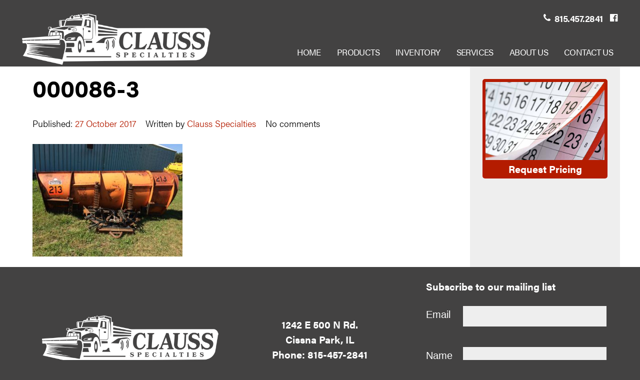

--- FILE ---
content_type: text/html; charset=utf-8
request_url: https://www.google.com/recaptcha/api2/anchor?ar=1&k=6LeZuksgAAAAACunFD5MFx57qKfalDdkbdbuUqdA&co=aHR0cHM6Ly9jbGF1c3NzcGVjaWFsdGllcy5jb206NDQz&hl=en&v=N67nZn4AqZkNcbeMu4prBgzg&size=invisible&anchor-ms=20000&execute-ms=30000&cb=vnclmepeti3o
body_size: 48845
content:
<!DOCTYPE HTML><html dir="ltr" lang="en"><head><meta http-equiv="Content-Type" content="text/html; charset=UTF-8">
<meta http-equiv="X-UA-Compatible" content="IE=edge">
<title>reCAPTCHA</title>
<style type="text/css">
/* cyrillic-ext */
@font-face {
  font-family: 'Roboto';
  font-style: normal;
  font-weight: 400;
  font-stretch: 100%;
  src: url(//fonts.gstatic.com/s/roboto/v48/KFO7CnqEu92Fr1ME7kSn66aGLdTylUAMa3GUBHMdazTgWw.woff2) format('woff2');
  unicode-range: U+0460-052F, U+1C80-1C8A, U+20B4, U+2DE0-2DFF, U+A640-A69F, U+FE2E-FE2F;
}
/* cyrillic */
@font-face {
  font-family: 'Roboto';
  font-style: normal;
  font-weight: 400;
  font-stretch: 100%;
  src: url(//fonts.gstatic.com/s/roboto/v48/KFO7CnqEu92Fr1ME7kSn66aGLdTylUAMa3iUBHMdazTgWw.woff2) format('woff2');
  unicode-range: U+0301, U+0400-045F, U+0490-0491, U+04B0-04B1, U+2116;
}
/* greek-ext */
@font-face {
  font-family: 'Roboto';
  font-style: normal;
  font-weight: 400;
  font-stretch: 100%;
  src: url(//fonts.gstatic.com/s/roboto/v48/KFO7CnqEu92Fr1ME7kSn66aGLdTylUAMa3CUBHMdazTgWw.woff2) format('woff2');
  unicode-range: U+1F00-1FFF;
}
/* greek */
@font-face {
  font-family: 'Roboto';
  font-style: normal;
  font-weight: 400;
  font-stretch: 100%;
  src: url(//fonts.gstatic.com/s/roboto/v48/KFO7CnqEu92Fr1ME7kSn66aGLdTylUAMa3-UBHMdazTgWw.woff2) format('woff2');
  unicode-range: U+0370-0377, U+037A-037F, U+0384-038A, U+038C, U+038E-03A1, U+03A3-03FF;
}
/* math */
@font-face {
  font-family: 'Roboto';
  font-style: normal;
  font-weight: 400;
  font-stretch: 100%;
  src: url(//fonts.gstatic.com/s/roboto/v48/KFO7CnqEu92Fr1ME7kSn66aGLdTylUAMawCUBHMdazTgWw.woff2) format('woff2');
  unicode-range: U+0302-0303, U+0305, U+0307-0308, U+0310, U+0312, U+0315, U+031A, U+0326-0327, U+032C, U+032F-0330, U+0332-0333, U+0338, U+033A, U+0346, U+034D, U+0391-03A1, U+03A3-03A9, U+03B1-03C9, U+03D1, U+03D5-03D6, U+03F0-03F1, U+03F4-03F5, U+2016-2017, U+2034-2038, U+203C, U+2040, U+2043, U+2047, U+2050, U+2057, U+205F, U+2070-2071, U+2074-208E, U+2090-209C, U+20D0-20DC, U+20E1, U+20E5-20EF, U+2100-2112, U+2114-2115, U+2117-2121, U+2123-214F, U+2190, U+2192, U+2194-21AE, U+21B0-21E5, U+21F1-21F2, U+21F4-2211, U+2213-2214, U+2216-22FF, U+2308-230B, U+2310, U+2319, U+231C-2321, U+2336-237A, U+237C, U+2395, U+239B-23B7, U+23D0, U+23DC-23E1, U+2474-2475, U+25AF, U+25B3, U+25B7, U+25BD, U+25C1, U+25CA, U+25CC, U+25FB, U+266D-266F, U+27C0-27FF, U+2900-2AFF, U+2B0E-2B11, U+2B30-2B4C, U+2BFE, U+3030, U+FF5B, U+FF5D, U+1D400-1D7FF, U+1EE00-1EEFF;
}
/* symbols */
@font-face {
  font-family: 'Roboto';
  font-style: normal;
  font-weight: 400;
  font-stretch: 100%;
  src: url(//fonts.gstatic.com/s/roboto/v48/KFO7CnqEu92Fr1ME7kSn66aGLdTylUAMaxKUBHMdazTgWw.woff2) format('woff2');
  unicode-range: U+0001-000C, U+000E-001F, U+007F-009F, U+20DD-20E0, U+20E2-20E4, U+2150-218F, U+2190, U+2192, U+2194-2199, U+21AF, U+21E6-21F0, U+21F3, U+2218-2219, U+2299, U+22C4-22C6, U+2300-243F, U+2440-244A, U+2460-24FF, U+25A0-27BF, U+2800-28FF, U+2921-2922, U+2981, U+29BF, U+29EB, U+2B00-2BFF, U+4DC0-4DFF, U+FFF9-FFFB, U+10140-1018E, U+10190-1019C, U+101A0, U+101D0-101FD, U+102E0-102FB, U+10E60-10E7E, U+1D2C0-1D2D3, U+1D2E0-1D37F, U+1F000-1F0FF, U+1F100-1F1AD, U+1F1E6-1F1FF, U+1F30D-1F30F, U+1F315, U+1F31C, U+1F31E, U+1F320-1F32C, U+1F336, U+1F378, U+1F37D, U+1F382, U+1F393-1F39F, U+1F3A7-1F3A8, U+1F3AC-1F3AF, U+1F3C2, U+1F3C4-1F3C6, U+1F3CA-1F3CE, U+1F3D4-1F3E0, U+1F3ED, U+1F3F1-1F3F3, U+1F3F5-1F3F7, U+1F408, U+1F415, U+1F41F, U+1F426, U+1F43F, U+1F441-1F442, U+1F444, U+1F446-1F449, U+1F44C-1F44E, U+1F453, U+1F46A, U+1F47D, U+1F4A3, U+1F4B0, U+1F4B3, U+1F4B9, U+1F4BB, U+1F4BF, U+1F4C8-1F4CB, U+1F4D6, U+1F4DA, U+1F4DF, U+1F4E3-1F4E6, U+1F4EA-1F4ED, U+1F4F7, U+1F4F9-1F4FB, U+1F4FD-1F4FE, U+1F503, U+1F507-1F50B, U+1F50D, U+1F512-1F513, U+1F53E-1F54A, U+1F54F-1F5FA, U+1F610, U+1F650-1F67F, U+1F687, U+1F68D, U+1F691, U+1F694, U+1F698, U+1F6AD, U+1F6B2, U+1F6B9-1F6BA, U+1F6BC, U+1F6C6-1F6CF, U+1F6D3-1F6D7, U+1F6E0-1F6EA, U+1F6F0-1F6F3, U+1F6F7-1F6FC, U+1F700-1F7FF, U+1F800-1F80B, U+1F810-1F847, U+1F850-1F859, U+1F860-1F887, U+1F890-1F8AD, U+1F8B0-1F8BB, U+1F8C0-1F8C1, U+1F900-1F90B, U+1F93B, U+1F946, U+1F984, U+1F996, U+1F9E9, U+1FA00-1FA6F, U+1FA70-1FA7C, U+1FA80-1FA89, U+1FA8F-1FAC6, U+1FACE-1FADC, U+1FADF-1FAE9, U+1FAF0-1FAF8, U+1FB00-1FBFF;
}
/* vietnamese */
@font-face {
  font-family: 'Roboto';
  font-style: normal;
  font-weight: 400;
  font-stretch: 100%;
  src: url(//fonts.gstatic.com/s/roboto/v48/KFO7CnqEu92Fr1ME7kSn66aGLdTylUAMa3OUBHMdazTgWw.woff2) format('woff2');
  unicode-range: U+0102-0103, U+0110-0111, U+0128-0129, U+0168-0169, U+01A0-01A1, U+01AF-01B0, U+0300-0301, U+0303-0304, U+0308-0309, U+0323, U+0329, U+1EA0-1EF9, U+20AB;
}
/* latin-ext */
@font-face {
  font-family: 'Roboto';
  font-style: normal;
  font-weight: 400;
  font-stretch: 100%;
  src: url(//fonts.gstatic.com/s/roboto/v48/KFO7CnqEu92Fr1ME7kSn66aGLdTylUAMa3KUBHMdazTgWw.woff2) format('woff2');
  unicode-range: U+0100-02BA, U+02BD-02C5, U+02C7-02CC, U+02CE-02D7, U+02DD-02FF, U+0304, U+0308, U+0329, U+1D00-1DBF, U+1E00-1E9F, U+1EF2-1EFF, U+2020, U+20A0-20AB, U+20AD-20C0, U+2113, U+2C60-2C7F, U+A720-A7FF;
}
/* latin */
@font-face {
  font-family: 'Roboto';
  font-style: normal;
  font-weight: 400;
  font-stretch: 100%;
  src: url(//fonts.gstatic.com/s/roboto/v48/KFO7CnqEu92Fr1ME7kSn66aGLdTylUAMa3yUBHMdazQ.woff2) format('woff2');
  unicode-range: U+0000-00FF, U+0131, U+0152-0153, U+02BB-02BC, U+02C6, U+02DA, U+02DC, U+0304, U+0308, U+0329, U+2000-206F, U+20AC, U+2122, U+2191, U+2193, U+2212, U+2215, U+FEFF, U+FFFD;
}
/* cyrillic-ext */
@font-face {
  font-family: 'Roboto';
  font-style: normal;
  font-weight: 500;
  font-stretch: 100%;
  src: url(//fonts.gstatic.com/s/roboto/v48/KFO7CnqEu92Fr1ME7kSn66aGLdTylUAMa3GUBHMdazTgWw.woff2) format('woff2');
  unicode-range: U+0460-052F, U+1C80-1C8A, U+20B4, U+2DE0-2DFF, U+A640-A69F, U+FE2E-FE2F;
}
/* cyrillic */
@font-face {
  font-family: 'Roboto';
  font-style: normal;
  font-weight: 500;
  font-stretch: 100%;
  src: url(//fonts.gstatic.com/s/roboto/v48/KFO7CnqEu92Fr1ME7kSn66aGLdTylUAMa3iUBHMdazTgWw.woff2) format('woff2');
  unicode-range: U+0301, U+0400-045F, U+0490-0491, U+04B0-04B1, U+2116;
}
/* greek-ext */
@font-face {
  font-family: 'Roboto';
  font-style: normal;
  font-weight: 500;
  font-stretch: 100%;
  src: url(//fonts.gstatic.com/s/roboto/v48/KFO7CnqEu92Fr1ME7kSn66aGLdTylUAMa3CUBHMdazTgWw.woff2) format('woff2');
  unicode-range: U+1F00-1FFF;
}
/* greek */
@font-face {
  font-family: 'Roboto';
  font-style: normal;
  font-weight: 500;
  font-stretch: 100%;
  src: url(//fonts.gstatic.com/s/roboto/v48/KFO7CnqEu92Fr1ME7kSn66aGLdTylUAMa3-UBHMdazTgWw.woff2) format('woff2');
  unicode-range: U+0370-0377, U+037A-037F, U+0384-038A, U+038C, U+038E-03A1, U+03A3-03FF;
}
/* math */
@font-face {
  font-family: 'Roboto';
  font-style: normal;
  font-weight: 500;
  font-stretch: 100%;
  src: url(//fonts.gstatic.com/s/roboto/v48/KFO7CnqEu92Fr1ME7kSn66aGLdTylUAMawCUBHMdazTgWw.woff2) format('woff2');
  unicode-range: U+0302-0303, U+0305, U+0307-0308, U+0310, U+0312, U+0315, U+031A, U+0326-0327, U+032C, U+032F-0330, U+0332-0333, U+0338, U+033A, U+0346, U+034D, U+0391-03A1, U+03A3-03A9, U+03B1-03C9, U+03D1, U+03D5-03D6, U+03F0-03F1, U+03F4-03F5, U+2016-2017, U+2034-2038, U+203C, U+2040, U+2043, U+2047, U+2050, U+2057, U+205F, U+2070-2071, U+2074-208E, U+2090-209C, U+20D0-20DC, U+20E1, U+20E5-20EF, U+2100-2112, U+2114-2115, U+2117-2121, U+2123-214F, U+2190, U+2192, U+2194-21AE, U+21B0-21E5, U+21F1-21F2, U+21F4-2211, U+2213-2214, U+2216-22FF, U+2308-230B, U+2310, U+2319, U+231C-2321, U+2336-237A, U+237C, U+2395, U+239B-23B7, U+23D0, U+23DC-23E1, U+2474-2475, U+25AF, U+25B3, U+25B7, U+25BD, U+25C1, U+25CA, U+25CC, U+25FB, U+266D-266F, U+27C0-27FF, U+2900-2AFF, U+2B0E-2B11, U+2B30-2B4C, U+2BFE, U+3030, U+FF5B, U+FF5D, U+1D400-1D7FF, U+1EE00-1EEFF;
}
/* symbols */
@font-face {
  font-family: 'Roboto';
  font-style: normal;
  font-weight: 500;
  font-stretch: 100%;
  src: url(//fonts.gstatic.com/s/roboto/v48/KFO7CnqEu92Fr1ME7kSn66aGLdTylUAMaxKUBHMdazTgWw.woff2) format('woff2');
  unicode-range: U+0001-000C, U+000E-001F, U+007F-009F, U+20DD-20E0, U+20E2-20E4, U+2150-218F, U+2190, U+2192, U+2194-2199, U+21AF, U+21E6-21F0, U+21F3, U+2218-2219, U+2299, U+22C4-22C6, U+2300-243F, U+2440-244A, U+2460-24FF, U+25A0-27BF, U+2800-28FF, U+2921-2922, U+2981, U+29BF, U+29EB, U+2B00-2BFF, U+4DC0-4DFF, U+FFF9-FFFB, U+10140-1018E, U+10190-1019C, U+101A0, U+101D0-101FD, U+102E0-102FB, U+10E60-10E7E, U+1D2C0-1D2D3, U+1D2E0-1D37F, U+1F000-1F0FF, U+1F100-1F1AD, U+1F1E6-1F1FF, U+1F30D-1F30F, U+1F315, U+1F31C, U+1F31E, U+1F320-1F32C, U+1F336, U+1F378, U+1F37D, U+1F382, U+1F393-1F39F, U+1F3A7-1F3A8, U+1F3AC-1F3AF, U+1F3C2, U+1F3C4-1F3C6, U+1F3CA-1F3CE, U+1F3D4-1F3E0, U+1F3ED, U+1F3F1-1F3F3, U+1F3F5-1F3F7, U+1F408, U+1F415, U+1F41F, U+1F426, U+1F43F, U+1F441-1F442, U+1F444, U+1F446-1F449, U+1F44C-1F44E, U+1F453, U+1F46A, U+1F47D, U+1F4A3, U+1F4B0, U+1F4B3, U+1F4B9, U+1F4BB, U+1F4BF, U+1F4C8-1F4CB, U+1F4D6, U+1F4DA, U+1F4DF, U+1F4E3-1F4E6, U+1F4EA-1F4ED, U+1F4F7, U+1F4F9-1F4FB, U+1F4FD-1F4FE, U+1F503, U+1F507-1F50B, U+1F50D, U+1F512-1F513, U+1F53E-1F54A, U+1F54F-1F5FA, U+1F610, U+1F650-1F67F, U+1F687, U+1F68D, U+1F691, U+1F694, U+1F698, U+1F6AD, U+1F6B2, U+1F6B9-1F6BA, U+1F6BC, U+1F6C6-1F6CF, U+1F6D3-1F6D7, U+1F6E0-1F6EA, U+1F6F0-1F6F3, U+1F6F7-1F6FC, U+1F700-1F7FF, U+1F800-1F80B, U+1F810-1F847, U+1F850-1F859, U+1F860-1F887, U+1F890-1F8AD, U+1F8B0-1F8BB, U+1F8C0-1F8C1, U+1F900-1F90B, U+1F93B, U+1F946, U+1F984, U+1F996, U+1F9E9, U+1FA00-1FA6F, U+1FA70-1FA7C, U+1FA80-1FA89, U+1FA8F-1FAC6, U+1FACE-1FADC, U+1FADF-1FAE9, U+1FAF0-1FAF8, U+1FB00-1FBFF;
}
/* vietnamese */
@font-face {
  font-family: 'Roboto';
  font-style: normal;
  font-weight: 500;
  font-stretch: 100%;
  src: url(//fonts.gstatic.com/s/roboto/v48/KFO7CnqEu92Fr1ME7kSn66aGLdTylUAMa3OUBHMdazTgWw.woff2) format('woff2');
  unicode-range: U+0102-0103, U+0110-0111, U+0128-0129, U+0168-0169, U+01A0-01A1, U+01AF-01B0, U+0300-0301, U+0303-0304, U+0308-0309, U+0323, U+0329, U+1EA0-1EF9, U+20AB;
}
/* latin-ext */
@font-face {
  font-family: 'Roboto';
  font-style: normal;
  font-weight: 500;
  font-stretch: 100%;
  src: url(//fonts.gstatic.com/s/roboto/v48/KFO7CnqEu92Fr1ME7kSn66aGLdTylUAMa3KUBHMdazTgWw.woff2) format('woff2');
  unicode-range: U+0100-02BA, U+02BD-02C5, U+02C7-02CC, U+02CE-02D7, U+02DD-02FF, U+0304, U+0308, U+0329, U+1D00-1DBF, U+1E00-1E9F, U+1EF2-1EFF, U+2020, U+20A0-20AB, U+20AD-20C0, U+2113, U+2C60-2C7F, U+A720-A7FF;
}
/* latin */
@font-face {
  font-family: 'Roboto';
  font-style: normal;
  font-weight: 500;
  font-stretch: 100%;
  src: url(//fonts.gstatic.com/s/roboto/v48/KFO7CnqEu92Fr1ME7kSn66aGLdTylUAMa3yUBHMdazQ.woff2) format('woff2');
  unicode-range: U+0000-00FF, U+0131, U+0152-0153, U+02BB-02BC, U+02C6, U+02DA, U+02DC, U+0304, U+0308, U+0329, U+2000-206F, U+20AC, U+2122, U+2191, U+2193, U+2212, U+2215, U+FEFF, U+FFFD;
}
/* cyrillic-ext */
@font-face {
  font-family: 'Roboto';
  font-style: normal;
  font-weight: 900;
  font-stretch: 100%;
  src: url(//fonts.gstatic.com/s/roboto/v48/KFO7CnqEu92Fr1ME7kSn66aGLdTylUAMa3GUBHMdazTgWw.woff2) format('woff2');
  unicode-range: U+0460-052F, U+1C80-1C8A, U+20B4, U+2DE0-2DFF, U+A640-A69F, U+FE2E-FE2F;
}
/* cyrillic */
@font-face {
  font-family: 'Roboto';
  font-style: normal;
  font-weight: 900;
  font-stretch: 100%;
  src: url(//fonts.gstatic.com/s/roboto/v48/KFO7CnqEu92Fr1ME7kSn66aGLdTylUAMa3iUBHMdazTgWw.woff2) format('woff2');
  unicode-range: U+0301, U+0400-045F, U+0490-0491, U+04B0-04B1, U+2116;
}
/* greek-ext */
@font-face {
  font-family: 'Roboto';
  font-style: normal;
  font-weight: 900;
  font-stretch: 100%;
  src: url(//fonts.gstatic.com/s/roboto/v48/KFO7CnqEu92Fr1ME7kSn66aGLdTylUAMa3CUBHMdazTgWw.woff2) format('woff2');
  unicode-range: U+1F00-1FFF;
}
/* greek */
@font-face {
  font-family: 'Roboto';
  font-style: normal;
  font-weight: 900;
  font-stretch: 100%;
  src: url(//fonts.gstatic.com/s/roboto/v48/KFO7CnqEu92Fr1ME7kSn66aGLdTylUAMa3-UBHMdazTgWw.woff2) format('woff2');
  unicode-range: U+0370-0377, U+037A-037F, U+0384-038A, U+038C, U+038E-03A1, U+03A3-03FF;
}
/* math */
@font-face {
  font-family: 'Roboto';
  font-style: normal;
  font-weight: 900;
  font-stretch: 100%;
  src: url(//fonts.gstatic.com/s/roboto/v48/KFO7CnqEu92Fr1ME7kSn66aGLdTylUAMawCUBHMdazTgWw.woff2) format('woff2');
  unicode-range: U+0302-0303, U+0305, U+0307-0308, U+0310, U+0312, U+0315, U+031A, U+0326-0327, U+032C, U+032F-0330, U+0332-0333, U+0338, U+033A, U+0346, U+034D, U+0391-03A1, U+03A3-03A9, U+03B1-03C9, U+03D1, U+03D5-03D6, U+03F0-03F1, U+03F4-03F5, U+2016-2017, U+2034-2038, U+203C, U+2040, U+2043, U+2047, U+2050, U+2057, U+205F, U+2070-2071, U+2074-208E, U+2090-209C, U+20D0-20DC, U+20E1, U+20E5-20EF, U+2100-2112, U+2114-2115, U+2117-2121, U+2123-214F, U+2190, U+2192, U+2194-21AE, U+21B0-21E5, U+21F1-21F2, U+21F4-2211, U+2213-2214, U+2216-22FF, U+2308-230B, U+2310, U+2319, U+231C-2321, U+2336-237A, U+237C, U+2395, U+239B-23B7, U+23D0, U+23DC-23E1, U+2474-2475, U+25AF, U+25B3, U+25B7, U+25BD, U+25C1, U+25CA, U+25CC, U+25FB, U+266D-266F, U+27C0-27FF, U+2900-2AFF, U+2B0E-2B11, U+2B30-2B4C, U+2BFE, U+3030, U+FF5B, U+FF5D, U+1D400-1D7FF, U+1EE00-1EEFF;
}
/* symbols */
@font-face {
  font-family: 'Roboto';
  font-style: normal;
  font-weight: 900;
  font-stretch: 100%;
  src: url(//fonts.gstatic.com/s/roboto/v48/KFO7CnqEu92Fr1ME7kSn66aGLdTylUAMaxKUBHMdazTgWw.woff2) format('woff2');
  unicode-range: U+0001-000C, U+000E-001F, U+007F-009F, U+20DD-20E0, U+20E2-20E4, U+2150-218F, U+2190, U+2192, U+2194-2199, U+21AF, U+21E6-21F0, U+21F3, U+2218-2219, U+2299, U+22C4-22C6, U+2300-243F, U+2440-244A, U+2460-24FF, U+25A0-27BF, U+2800-28FF, U+2921-2922, U+2981, U+29BF, U+29EB, U+2B00-2BFF, U+4DC0-4DFF, U+FFF9-FFFB, U+10140-1018E, U+10190-1019C, U+101A0, U+101D0-101FD, U+102E0-102FB, U+10E60-10E7E, U+1D2C0-1D2D3, U+1D2E0-1D37F, U+1F000-1F0FF, U+1F100-1F1AD, U+1F1E6-1F1FF, U+1F30D-1F30F, U+1F315, U+1F31C, U+1F31E, U+1F320-1F32C, U+1F336, U+1F378, U+1F37D, U+1F382, U+1F393-1F39F, U+1F3A7-1F3A8, U+1F3AC-1F3AF, U+1F3C2, U+1F3C4-1F3C6, U+1F3CA-1F3CE, U+1F3D4-1F3E0, U+1F3ED, U+1F3F1-1F3F3, U+1F3F5-1F3F7, U+1F408, U+1F415, U+1F41F, U+1F426, U+1F43F, U+1F441-1F442, U+1F444, U+1F446-1F449, U+1F44C-1F44E, U+1F453, U+1F46A, U+1F47D, U+1F4A3, U+1F4B0, U+1F4B3, U+1F4B9, U+1F4BB, U+1F4BF, U+1F4C8-1F4CB, U+1F4D6, U+1F4DA, U+1F4DF, U+1F4E3-1F4E6, U+1F4EA-1F4ED, U+1F4F7, U+1F4F9-1F4FB, U+1F4FD-1F4FE, U+1F503, U+1F507-1F50B, U+1F50D, U+1F512-1F513, U+1F53E-1F54A, U+1F54F-1F5FA, U+1F610, U+1F650-1F67F, U+1F687, U+1F68D, U+1F691, U+1F694, U+1F698, U+1F6AD, U+1F6B2, U+1F6B9-1F6BA, U+1F6BC, U+1F6C6-1F6CF, U+1F6D3-1F6D7, U+1F6E0-1F6EA, U+1F6F0-1F6F3, U+1F6F7-1F6FC, U+1F700-1F7FF, U+1F800-1F80B, U+1F810-1F847, U+1F850-1F859, U+1F860-1F887, U+1F890-1F8AD, U+1F8B0-1F8BB, U+1F8C0-1F8C1, U+1F900-1F90B, U+1F93B, U+1F946, U+1F984, U+1F996, U+1F9E9, U+1FA00-1FA6F, U+1FA70-1FA7C, U+1FA80-1FA89, U+1FA8F-1FAC6, U+1FACE-1FADC, U+1FADF-1FAE9, U+1FAF0-1FAF8, U+1FB00-1FBFF;
}
/* vietnamese */
@font-face {
  font-family: 'Roboto';
  font-style: normal;
  font-weight: 900;
  font-stretch: 100%;
  src: url(//fonts.gstatic.com/s/roboto/v48/KFO7CnqEu92Fr1ME7kSn66aGLdTylUAMa3OUBHMdazTgWw.woff2) format('woff2');
  unicode-range: U+0102-0103, U+0110-0111, U+0128-0129, U+0168-0169, U+01A0-01A1, U+01AF-01B0, U+0300-0301, U+0303-0304, U+0308-0309, U+0323, U+0329, U+1EA0-1EF9, U+20AB;
}
/* latin-ext */
@font-face {
  font-family: 'Roboto';
  font-style: normal;
  font-weight: 900;
  font-stretch: 100%;
  src: url(//fonts.gstatic.com/s/roboto/v48/KFO7CnqEu92Fr1ME7kSn66aGLdTylUAMa3KUBHMdazTgWw.woff2) format('woff2');
  unicode-range: U+0100-02BA, U+02BD-02C5, U+02C7-02CC, U+02CE-02D7, U+02DD-02FF, U+0304, U+0308, U+0329, U+1D00-1DBF, U+1E00-1E9F, U+1EF2-1EFF, U+2020, U+20A0-20AB, U+20AD-20C0, U+2113, U+2C60-2C7F, U+A720-A7FF;
}
/* latin */
@font-face {
  font-family: 'Roboto';
  font-style: normal;
  font-weight: 900;
  font-stretch: 100%;
  src: url(//fonts.gstatic.com/s/roboto/v48/KFO7CnqEu92Fr1ME7kSn66aGLdTylUAMa3yUBHMdazQ.woff2) format('woff2');
  unicode-range: U+0000-00FF, U+0131, U+0152-0153, U+02BB-02BC, U+02C6, U+02DA, U+02DC, U+0304, U+0308, U+0329, U+2000-206F, U+20AC, U+2122, U+2191, U+2193, U+2212, U+2215, U+FEFF, U+FFFD;
}

</style>
<link rel="stylesheet" type="text/css" href="https://www.gstatic.com/recaptcha/releases/N67nZn4AqZkNcbeMu4prBgzg/styles__ltr.css">
<script nonce="dfaLsMMh6EHkUNVucM-MxQ" type="text/javascript">window['__recaptcha_api'] = 'https://www.google.com/recaptcha/api2/';</script>
<script type="text/javascript" src="https://www.gstatic.com/recaptcha/releases/N67nZn4AqZkNcbeMu4prBgzg/recaptcha__en.js" nonce="dfaLsMMh6EHkUNVucM-MxQ">
      
    </script></head>
<body><div id="rc-anchor-alert" class="rc-anchor-alert"></div>
<input type="hidden" id="recaptcha-token" value="[base64]">
<script type="text/javascript" nonce="dfaLsMMh6EHkUNVucM-MxQ">
      recaptcha.anchor.Main.init("[\x22ainput\x22,[\x22bgdata\x22,\x22\x22,\[base64]/[base64]/[base64]/bmV3IHJbeF0oY1swXSk6RT09Mj9uZXcgclt4XShjWzBdLGNbMV0pOkU9PTM/bmV3IHJbeF0oY1swXSxjWzFdLGNbMl0pOkU9PTQ/[base64]/[base64]/[base64]/[base64]/[base64]/[base64]/[base64]/[base64]\x22,\[base64]\\u003d\x22,\x22w7VaAsO/eWLCvFd+w7oiHGdyMUzCgMKMwoYeZ8ORw77Dq8Oow4pFVxxbKsOsw59sw4FVBBQaT3/CicKYFH7DkMO6w5Q+MijDgMKGwq3CvGPDni3Dl8KIYUPDsg0oDlbDosOHwofClcKhXMOxD09/wpE4w6/CscOow7PDsSIfZXFfEQ1Fw6VZwpI/w6wgRMKEwrddwqYmwqXCssODEsKTOi9vej7DjsO9w4MVEMKDwoUUXsK6wrZnGcOVAMOPb8O5C8K8wrrDjxzDpMKNVF1gf8ODw75Wwr/Cv39eX8KFwp0uJxPCsTQ5MCMUWT7DtMKsw7zChkbCvMKFw409w78cwq4PPcOPwr8qw6kHw6nDsm5GK8Kgw48Ew5kGwpzCskELJ2bCu8ONVzMbw5nCrsOIwovCp0vDtcKQF0odMHM8wrgswq/Djg/[base64]/A8O2UMOpwrZ9SsKFc8Klwrpdwo/Cg8Oew6XDv37DvMKdYxYRTMKkwo/[base64]/w6Z9A8K4wp0Ew6bCr8KiWMO/wrzDkl1JwrLDsRkpw61rwqvCtDwzwoDDocOvw65UEMK2b8OxUyLCtQB3VX4lJcOdY8Kzw44VP0HDvyjCjXvDvcOlwqTDmT4GwpjDuk/CugfCucK0K8O7fcK6wqbDpcO/[base64]/CkEBndcOkYMKIVQwDwowDw5XDp8OKI8OEwqQfw642KcKdw6taGzxaFcKsFMK+w7LDgcO4LsO2bFjCjFJ5MnondlNdw67CgsO7F8KjFcOXw6HDgyrCnkHCuyhewo8/[base64]/Ds8K6I3PCul4vwplqw7fCh8OYJD/Cigt0woYRw5zDn8Oqw5zCqUw5wo3Cig4wwpBGMGzDuMKbw5XDnsO/JgFlbTF1wqbCisONA1zDmh0NwrXCv0Z6woPDj8KuTnjCjwDColHCgDrCj8KLbsKKw74iPsKiTcOTw70UAMKMwrdlWcKGw5d/BCrCiMK4dsORw7VTwpZ/QMOnwpDDrcO6w4bDnsOQVEZ4cE0ewpwOeArDpkEiwpvCrkt4KznDjcK8QjwnAirDqcOQw4dFw6XDiRDDpnrDsTXCpcO6UlQ/cHMaLmgqNMK9wqljEA8vfMOPdsOwNcKcw4ohe2M4VClBw4TCpMOoYA4LDgTCkcKNwrsEwqrDplV/wrgNBz1jWcKDwq4QacOROWkVwqnDucKEw7IPwoAHw5QwAsOiw5DCgMKeYsO7Pz8Xw7/CvcK3wozDpWXCnyXDh8KiQ8OWEF0Yw4vCi8KxwoIsUFFQwq/ConHCscOjEcKLw7hIWzzDsCfCkUBPwodQICR9w4J9wrDDpcKRP3rDrlLCr8OgOR/[base64]/DlmDDq8KOw7s1w6ZrFm7CpsKlw6LDp1bCiMK/fsO/KiVewoTCgCUUSjQ+wqZ+w6jCpcO/wqvDgMOAwpzDgGTCv8Krw5Anw68lw61XMcKbw4TCmETCli/CnjFSK8KFG8KSYGg1w4o/ZsOmwqENwqFsXcK0w6BBw4V2VMOEw6JTPcOeOsOYw5k6woQRIMOcwrVEYzxhW0dww7AJOyTDrHpLwofDi2HDqsKwVT/Ck8KmwqLDsMOrwoQVwq5qCgM9GAFoI8Orw6UUGFAiw6IracK+wqLCocK0ZlfCvMKcw44XcgjCjE9uwplRwqdoC8K1wqLCoQssT8Okw4kTwrzCjg3CkcOLSsKZDcOFXg3DgRjDv8O2w4jDjUkle8Ozwp/[base64]/DjEkaaV0Ww41kw6sYFMKMOsKRcm7CjcK0NsONKMKdPW/Dn2AyAwQ1w6JUwqgWbnsgZAcHw6LCtMOILMO3w4rDjsOMe8KpwrXCt2gBZcO/wpcKwql0NnHDi1nCisKawp7CvsO2wrHDuHBMw63DlVpfw5gRXThoT8KPV8KQNMOzwoHCosO2wozCscKhWlgLw7JAOsO8wqnCpGwAacOdeMOAXcO8w4nCi8Orw6/Du1I1U8KRCcKOalwkwq3Cj8OpB8KmS8O1SToEw4jCmg8nOi4UwrHClTzDp8KrworDuX7CvMOCCxPCjMKBS8KRwoHCtVRjZsOnD8O6fsKlEMK8wqXCln/DpsOTZ2M+w6d0O8KfSHsVBsKgcsO0w6rDosKzw5zCn8OmOsOAXA5vwrjCgsKWwqhPwpTDpVzCn8OkwpXCmW7ClxHDom8qw7jCum51w4DCty/DmGZuw7fDtHDCn8OdW0bCi8ORwoJbTsKfN041OMKew45vw73DlsKswoLCoTkBV8OYw5HDgsKbwoB2wr4zdMKDb1fDh0jDk8ONwr/CvMKjwq51w6fDpW3ClH/CicK8w7B7REloSlXChlzCrS/[base64]/DvW/CiMK7BcKLwpPDh8O9wr8iRz/CrMO5T8K7w6ICM8Obw7dhwpbClcKoZ8Kiw70swqwZZcOaXHbCgcOIwolDw6rCrMKVw43DucO+Ti7DjMKJYg3Cu3HDtBTClsKTwqg3fMOfC31vLlRWIUJuw7/CswFbw6TDmn3CtMOPwoUdw7zCjVwpPi/DnkkbLW3DiW8Qw5gaWgDCncOQw6jDqRwHwrB9w7HDp8Kcwp/Cg2PCtMOuwoovwrzCucONesKeJj0Lw4QXOcKHeMKJbhBbbsKWwrrChz3DuFxww6BvMsOYw7bCmsKDwr9hVsOBworCm0TDjWxJTmQCwrxIDH/Ds8Kew7xKbjVIZUBZwpRIw5UdAcKsLzpbwrtnw5hvXCHDqcO/[base64]/CsBLDkGXDhzzCpgdAw45RGsKAwqZTdSNLBnMgwoknw7UGwqfDjRdlZMK2L8K/UcOaw7PDuVdACcKvwqrCu8K9wpTCmsKzw47DoXRQwoA0FwbCiMOLw4FJEMOvaWhlwqAeasOjw4/Cj2YQwofCsGbDgsO4w5IbFXfDrMKJwrw2ZinDjMOWKsOETMKrw7cKw7EbCynDnMO5DsOeOsOkEHDDrU8Yw5DCscKeO1nCr0DCiC8Yw73CsHY3HMOMB8OOwoDCqFABwpPDqWfCtjvCu2vCqkzChRLCnMKbwrFaBMKmVnvDng7Ck8OZRcOrTHTDkETCgF/CrCXCrsOPejtjwogGw7rDjcO8wrfDsmPCisOTw5PCocOGXTjCvSjDgcOtHcK6aMOsdcKoZ8OTwrLDtsODw6BefV/CqQDCr8OYacK1wqjCuMKMPls7WcO5w6ZELQgFwpljNRDChsO+LMKfwp8cSMKhw6Z2w5nDucK8w5rDocKJwpDCtMOTSmzDoQt7wq7DkD3CuHzCpMKeDcOSw4JePMK0wotbbsOEw6xVR2cow7BxwqvDi8KIwq/DrsO9bjctXsODwonCkUHCn8O0asK4woDDrcOWw5XCgzDDucO8wrZfP8OxIFIXGcOCJ1/DsARlDsOfKcKlw61uBcOkwq/CsjUXBmIDw6gLwpbDrsOUwpLCpsK7SwZqYcKPw6QGwrzCiURjXcKAwp/CrMOEPCl8NMO5w51wwq/Cu8K/AhHCvWLCkMKew64pw5DDjcKaA8KPFR7CrcOkDm/CicKFwojCuMKPwpdfw5jCm8Khe8KsS8KjdHrDnsO1ScKzwpAsRQlFw7LDvMOIPnk/GcOzw5g+wqLCv8OXEsO2w4Y1w7olP1Bxw7gKw5smNG9iw5Ycw43CvcKawp7Co8ObJn7DtUfDmcOEw7k2wrF2w5kxw4g2wrl/w6rCrMKgRsKINMOCSEwfwrbDucKbw73ChMOlwod/w4bDgMKnTD8uP8KZIcKaPEcawq7ChsO3MMOJfzwNw7LCiGHCu0gCJsK0dxpNwobCmsKkw6DDgBpYwqEcwrrDkH7CmgnCg8OnwqzCvwVKYMKvwobCrh/[base64]/ChF5lIMK3wrzCp0bCm3NCL1LDtsOcSV3Cvn3ChsO1EnQ3HkTDqgXDicKTfQ7DklbDqMOTVcOVw4cfw4fDq8OcwpNQw4jDqSgYwrPDoQnCjB7CpMOcw7sHLwjClcKLwobCpErCqMO8LsO3wrpLEcO8ITLDoMK0wpjCrx/[base64]/CoWtSWBvClSXCtHrDvcKfZsKoCl7DtyEeSsKxwozCmsK6w4IoCVBvw49BcTTCnDVhwrdmwq5bw73DrybDjsORwrjCiFXDm28ZwrvCk8K/[base64]/[base64]/CvsO7woDCqMKYasKfwqfDuMOZworCvEUnMErCs8K/asKWwol4JSVhwrdOVFHDhsKCwqzDgMKIC17DmhLDmHbClMOEw6QCQgXDj8OQw757w57Dg0ocIMO+w6QYcUDDqiMfw6zCn8OdI8ORF8Klw6dCVMO2w4zDucOYw51oa8KKw7/Dnx46Z8KGwqHCtmbCmsKXCWJNfMKCcsKaw5IxLsK/wodpdWA/w5MPwqg4w4zDkAfCr8KBFFN/woMSw5wCw4Ixw7hCfMKMacKlV8O9wrAiw4gTwqjDu2tKwqgow5LCsnHDn2QNagZow5Z5L8K7wo/Cu8O9wrPDgcK0w7Zkwr9tw5NSw7k5w4zCrF3CnMKVdcKJaW9pSMKtwopqbMOmLh9HbMOUdwrCihAMwq5QSsKlC2XCui/CncK7GsO6w4TDtXzDvCjDlRxfGsKtw4zCn2VYRxnCvMO2N8Ohw483w69zw53ClMKAHFQfFCNeNsKIQsOcJ8K1QsOkX25DBGI3woE7ZcOZUMKBQsKjwrDDicOswqUxwrbCvg9iwpg1w57Cm8KbZ8KMFH0Xwq7CgDcKVmREXCw/w6BDb8K2w7bDmD3Dg1TCtFp4HsOEK8Ksw4bDksKyQErDjsKUb1fDqMO5IcOiAw4wBcOQwqLCvMKVwpjDvXbDn8OmSsKCw5LDscKqRMKvGsK1w45DE3UAw53Cm1nChsObaGDDqH/CtU4ww7jDqhcLBsK1wpXDqUnCqw8hw6MAwrTChWHCoxjCj3bDh8KeTMOdw5BTesOuBwvDmMKYw5rCr31XN8KTwqbDuVDDjS5mO8OEak7Cn8OKQSbCiG/Do8KcFcOEwrZdPTzDsRTCrCsBw6TCjl/DmMOMwociNwhRagMbKCErEMOUw4oBUUjDk8O3w5bDicOSw7XDs2TDrMKHw7zDrMObw5MpYG3Dv3IFw4vDs8OrD8O9w4nDnT3ChlQzw7YnwqNHb8OOwqLCm8O0azR0KiPCnQ9TwqjCocKpw7ZlWiPDiUsBw5dyQsOCwpnClHAWw65xWMKQwr8hwpw2dS5WwoY/BjUnMR/CpMOqw7I3w7jDlHxYCMOgRcKHwrtXJiPChB4gw7IoF8OLwopWIm3Do8OzwrEqRVsPwpXCsQs/[base64]/[base64]/dsOswqMvez3CsWoqB0F/wrvCj8KWw5BdVcOVBjRfBCogZ8OXfFgvJMOUcsOxCV8HGsKWw7HCosOwwrbClsKLaDPDpcKkwoPCgh0Tw6sGwrvDgR/DolbDoMOEw6rCpFAlXUxPw4gIKCzCu2/Cj0ZjAXxvHsOwWMO+wpTCoEllNTfCscKww5rDiAbDuMKCw6TCp0pFw4RlRcORLkVmMcKaUsKnw4fCvynCiFZjB2/Cl8K2PEFYcXljw4zDocOTKsOmw7Yqw7lPIEtxWcK8ZsK9wrHDjsKtN8KbwropwqDDoSDDmMO0w4vDkF00w748w6rCusOvCXAmRMOyOMKjLMOEwolIwqxycinChmw5cMO2w5w1wqbCtHfCiRLCqgPClsKFw5TDjcOYeUwsX8OcwrPDi8OXw7/DuMK3AEjCuG/Ds8OJdMKCw5lywp/CnMOewoBEwrB2dywSw7TCksORU8Olw4JCwpXDiHnCjR3CncOow7bDgMOZe8KGw6JqwrfCr8Khwo1vwpjDoBDDiT7Dl0EgwoHCq3PCgRhpWcKtTsKlwoBQw5DDuMK0T8KkVUB4a8OHw47CrcO5w4rDq8Kbwo3CjcOWIsObQC/CtRPDg8OvwpTDpMOew67DksKaPsKkw4IxSEJhMgDDnsO3L8OGwo9yw7s3w5zDn8KQw4spwp/Dh8KXeMOPw51jw4BgEMOyfUfCulfCuSFIw4zChsKCFTnCrWgTdE7CgcKWYcONwpkHwrDDmMO7eRpuP8KaC1N0W8OqXn3DowBqw4DCsUpIwrXCvC7CmxUzwoEHwozDm8O2wpLClQoQVMOARsOIYARAehnCnA/CosKBwrDDlhNLw7nDo8KyP8KBF8KMecKVwrbDhU7Cj8Obw6dBw4xvwovClhXCp20uD8Kzw6DCv8KPw5ZIWsODwrfDq8OhNwrDnC3DuznDhGkPK3rDhcOGw5JeJmjDqW1ZDF8qwqFgw5TCuTZ4MMOQw74lasK0ZTgsw6UPa8KWwrwHwrJYNl1ATcORwoBAdFnDt8K/[base64]/ChSNywrtkw4jDlcO8Ig/[base64]/CiFHDtsO+wobDiMOKw7TClT5iATYnUMK/w6LCjCUKwpIKSy/DpX/Dm8OCwrHCgjbDkl/Cu8KiwqPDg8KNw7/DtCs4e8OlVMKSWSjCix3Duj/ClcO1fDLDrhpvw6YOw7zCmMOuImtywpw6w6XCtGjDqW/DmjXCu8K5czbDsE0wZxgMw6JJw43Cs8OBVThjw6ozQW0ibHMQHDvDpMO4wozDtFXCtBVEKxl6wqrDsnDDiALCmsKbGFfDtMO2aBrCuMOHaDMDLDBdLE9IN2DDhDV3wpFPwqQKEMK/TMKcwo7DujZnG8OhbmTCmcKfwovCpsOVwo3DosO3w5XDrF3Ds8O6PsKdwqQXw6fDnj3Ci1TDqVMlw4VpT8OkVl7Dg8Kvw6hndsKJOn7CmSEZw7PDq8OvQcKFwp5pIsOGwoBAcsOuwrc5F8KlZsOjfAhpwpbDhA7DrMORCMKDwoPCp8O0wqpAw6/Cl2bCpsOAw5fCvHLDmMK1woVDwpvDkxx2wr94RH7CoMOEwrvCsXAJZ8OrHcKZFkMnfQbDl8OGwr/CmcKPw69wwqnDhcKJV2MmwrPCh3fCg8Kaw6slEMKhwqvDq8KELwzDrsKETWrCmjglw7vDtSMDw5p/[base64]/DisKRw40hwqvCj8K1VMObw5tDNsKlecORw71Vw65jw6nCs8OPwoQ6wq7Ch8OawrTDn8KmPMOzwq4veVdqbsKKVF/CijjCvy7Do8OmekwNwpxnw6gFwqzDlhlnw47Dp8KDwqE7RcOQwrnCskUtw4V4FUvDlW5cw5cMPUBPRQfCvCpZPhlQwo11wrZRw5XClMKlw6zDo2XDhRJ0w4/DsDlyeQzDh8OVdgBGw6h6WyzCr8O6wovDkj/DlcKOwoxnw7nDqcOuAcKJw74Zw7TDucOSSsKIAcKaw7bChTvCjcOWW8KFw4tMw4wdfcOGw79awr8lw4rCjg3DuErDuRtsTsKmScKIBsKLw68TY24SAcKccjPCkCg/[base64]/Dq8KHwotMwp7DplkdwqXCmA10EcKTdcK/aQ3Ci23Dp8KVAMKEwrPDkMKGAMKjesKUOwACw758wqLCkRRkX8OFwoQjwqrCpsKUIA7DjsO7wrZgMl/ClDxcwq/Dn0vDssOLKsOhUsOCfMOaAg7DnE8CHMKpbsObwrrDqGJMGMOSwpVTHgLCn8ObwqXDnMOpEHZLwofCtnPDhAUxw64iw5dLwpXChBI4w6oOwq5Rw5jCpMKXwo1tSApoECIuCVjCtnnDtMO4w7J/w7JnIMOqwrJBaRBZw7MEw7/Cm8KKwqFsAl7Dm8K3A8OrMMK5w7zCqMOkA2PDiWcxAsK3S8OrwqnCmFIAIjgkN8OZd8O8AsKMwr9mw7fDjsKALiHDgsK5wq5nwqk/wq7Cp3sQw4Q/[base64]/CrcKDw6EwaVwaw55jMMKQWsKJw7HCgRrCswvCiBDDkMOwwojDvsKXfcO0AMOVw6MqwrEFFWRjPMOED8O1wr4/[base64]/CpsOew5HCoVDDocODwrfDohfCjsOqWMOsXTQtAlHDiEjDrsKkLcKkMcKeZUlgTiJ5w48ew7zCoMKvMcO1LcKDw6lieQApwpR6CQHDilN3aVTCjhnCs8Kiw5/DicOCw4JPABPDi8KSw4HCtHgtwqdkUcKww7XCkkTDlSViZMOsw6AOZEEsLMOeFMK2JhjDowvCtTg7w6PCgn92w73DlAJ4w4DDiRAGcBgtUlnCjcKALyx3asKCYQoAwrt+BAQca2pVKn0+w4nDmMKswoXDr1HDngRpwqECw5jCuG/CtMOGw6YDXC0XB8O6w4XDgwsxw53CrcKlT1LDg8KlDMKrwrQuwqnCs2UcYyQxA2HCnV5mKsO7wogpw4Rdwq5PwprCmcOrw4daVn5QNcK8w45pW8KeccOnKCbDvUsnw53CnXrDm8K+TUfDk8OMwqzCj1AUwrrCh8K5UcOcwq/[base64]/CohwccmcKAcOiQsKjw5kgwpPDhwjDpX0Rw7HDm2gUw4rChV0RM8OTwrdtw47DhsOGw7/CrMKWa8Kqw4rDkFkww7BVw7dqHMKpDMKywqZtUMOhwowVwq4/f8KRw6Z5PWzDiMOYwpV5w5QGecOlfMO0wpLDicOBXy5VSg3Cj1/CqRTDmsKSSMODwq/DrMO6BilcBgHCv1lVBWIjAcKkw6trw6klRTAFFsKWw5xkVcOMwrlPbMOcwoIPw5vChQXCviROSMKpwrLCpsOjw4bDr8O8w7HDnMKJw57CgcKRw4NJw4lrFcOPccKnw4VGw6LCqxhZNmpNJcOjUQpFfsKBER7DpRxFRQgqw5zCn8Oxw53CjcKfasO0XsK8Z3Jsw4Z/wpfDmA4UWcKoawHDmFjCisKAA07CnMOXHsOBIVxfHMOyfsOJICXChXJvwoBuwrw/VsOKw7HCs8Klw5PCj8Ojw5opwo9Ew6jDnmjCl8Ouw4XClELCrcKxwqQ2UcO2Di3DkcKMFsKtPMOXwo/CoRXCtMOjMMKVHRotw4XDn8Kjw71HKMKrw5/CvTDDlsKDPMKYw4NXw73CscO8wo/CmjBBw6sow4/[base64]/DlQ52w5PCkyVSwpzCgMKtSFBEd1Q8OSkCwp3CrsOKwrZBwrzDu2PDrcKbY8K+BlHDm8KAQcKcwr7CjhrCo8O2VMKzakvCkSTDjMOUATbCvAvDlsKWScKVCE1rTn1HAFXCosKOw5kMwql/GCV5w6DCu8OKw4nDtsKrw4LCjDc4JMOBJyLCgAlFw7LCmMOBSsOjw6fDpAvCksORwqt+LMK0wqnDtsO8WhkLZ8Kgw73CpXUofUdMw7zDtcKSw6s0RyvCmcKdw4zDisKPw7bCqx8Hw69mw57DkTzCtsO8JlNvI3M5w45fY8Kfw5J0YlzDsMKWwpvDugE9O8KSAsOZw6A/[base64]/[base64]/DqjbCugnDosKPTG8hRXDCssOVwrrCuGzDlileUHnDicOTacOXw61+asKbw7XDssKQNMKvOsO7woYuw6puw5Juwo3CvWHCplUWTsKgwplaw7MKNnpuwp0EwoXDjsK4w7DDs0A5asKew6HDqndVwq/CoMKqc8OdEWPCgRLDuh3ChMKzUHnDisO6VsOPw6JECwQXahLDuMOeRCzDt3g4ORVBK0/CpGjDvMKtP8O+JsKRTkDDgi3CkyHDkAhjwoA9GsO4QsKIw6/[base64]/DqMOyI3nDpcK/XMKnKn0Ya8KTw7AwecKzw7Vgw5PCvRPCm8Kxd2bCuDLDvF/DmcKKwoFvfcKvwq7DtcOWE8O6w4rChcKRwpIDwpTDvcOHYzECw4rDkntCaAnCt8OzNcOjdyoKWsOUScK/[base64]/[base64]/DqXDDpA48ccOuwooMw4RRw4TDqcKqwojDpmt8UH3Dn8OoRBwQecKLw7QLAm7ClsOZwr3CrRx4w4YyZEw4wp0awqDCtMK/wrFEwqjCn8Oxwq93woBhwrEeDRzDmghwYz1Pw7N8UVcvEsK+wrbDuw4rNHU9wqTDt8KAJxoaHkQewrfDn8KYwrbCssOawrYqw43DjsOFwrdreMKEw4TDlcKVwq7CrQ58w5/[base64]/DhcOZw798wr5+w5bDhMOTw7sVdj/Cg3sVwp0mwq3Dr8OSw6RJGncXwpQxw7DDjCDCj8OIw7YMwqNywqYmasOtwrXCtWRJwoQhCWwdw53DvkXCqhQow6wRw5fDgn/[base64]/CqzzCgEhzJTALJFHCm8OeBMOtdcOpw6XCniTDm8K/JcOGw79hfcOnZnPCr8KjJ0dqNsOjLmLDvsK8fzLCksO/[base64]/UhlgVgPDtUDDu8KkCsOlwo9rdDQRMcOAwqjDlALDglRtVMKlw7/Cu8Ogw5/DlcKjCcOgw7TDpTvCksOewoTDmHInIsOMwqd8wrgaw758wp02w6lswrkvWG84RsKeZMKDw49WTMKLwozDmsK/[base64]/[base64]/wpLCkijCt3vCksKhQg5UVcKOw7PCrMO3woDDv8KjBjkDSCzDoAXDiMKZbV8Nd8KvWsOxw77DrMOWPMK0w7IKRMKCwqkYDsOJw7TClFpew6vCrcOBb8Ogw685wrN7w5LCq8OqScKXwq5Pw53Dr8OmDl/DiFNPw5TCiMOHXyDChmbCoMKrbMOVDybDq8KJb8OSIA0Pwq8gMMKadXwgwoAQaD4JwoESwpZTCcKWHMOCw51bH2XDtlvCpgoXwrrCtcKxwoJMTMKuw77DgjnDnATCrXldKcKLw7jCgRjCuMOMLsKmIsKMw4AQwrwLDVNeLn3Cs8OnNB/DncO3wqLCqMOCFm8VZ8KTw7opwojCnQR5UgVBwpwUw4NECVBcMsOXw49veFTDkUPCvQpCwpLDtMOWwrkUw6rDrg1VwoDCjMKOfMK0NkU+T3h1wq/Drh3DmCpUbVTCoMOuEsOLwqVxw5FIYMK1w7zDjyjDsT1Aw58hL8ODfMKyw6LCgQ9fwo1NJC/DscOqwqnDqxjDj8K0woMMw5YDJULCi219LV3CiFHCi8KeA8KNNsKdwoXCh8Ovwpp3bMOvwp1cZ1TDjcKMAyDCgxVBK2XDqMOQw47DqsOdwop7wpDCqcOaw7Jew75gw6A0w7nCjw9rw48zwpc+w5AcUMKwd8OTb8K/w44lPMKmwr1icMO7w703w5NKwp86w4PCncOaLcODw6LCkEguwotcw6Q0ZCR5w6DDucKWwrDDrRnCgsO/D8Kbw4U2MsOfwrpycGPCjMOPwoDCjzLCocKxEsKpw5HDuE7Cu8K2wqE/[base64]/DskvDr8O7SsKaw5XChcKoAlUPwo7CulHDijjDiHp9fcOzW09TCsOuw4HCqsKmf03ClwPDizHCksK/w71WwpA9fMOUw5HDs8OKw6o6woNtGMOuJlt/[base64]/[base64]/Dj0TDtgI1wo0jesKpBT9eMsKvw6rCn2BxwrFYwr7CngdIw6nDsGkwWRzCgcOywrQ7XMO9w4vChsOEwq10JU/DsGoSBGsACcOlKXJWW3nCs8OCSzt1bklpw7bCqcO2wovChMOjeXE8JsKAwo4GwrsYwoPDu8KpJRjDlzRYesOjdBDCg8OfIDLCpMO9IMKzw4V0wrvDgzTDunPDhEDChEHCtX/DkMKKaQEKw4VUw4QmAMK3d8KqNTlyFAPCnjPDoTvDlmrDgHvDl8K1wr1awrnCh8K/Lg/CuhLCk8ODOm7CsRnDvsKVw5RAS8KlDmcBw7HCtj/Dv0/[base64]/XDdyw5M1RCAYP8ONw6/CqMKSw4NBwqo0Ty3DhXxSR8Ofw51eT8KywqYvwq9tdcK1wo0oDys8w6dGTsKsw45owrPCn8KCPn7ClMKOYgd5w7gUw49qdQrCtMO/HlPDrQY8GhA/Ykg4wqJrYhDDtAjDucKDJgROEMKZEsKOwrl5YUzDrCHCslofw6UhCl7DhsOQwrzDjmvDisOzUcOhwrA7CGoIPwvCiWBsw73DmsKJDgPDiMO4KRZUYMKCw5nDtsO/w7fCuDDDssKddnHDm8Kpw4Ynw7zDnUzCvsKdNsOdw7tiBnQZwo3CkCdGa0HDqwIkbBURw79Zw7DDnsObwrcEEmANLwZ5wqDDuRvChlwYDcOLJizDj8OaVCrDgUTDpsK2c0J/[base64]/Ck0HCmwPCk0MKeDsBExg1wrnCusOGwqYSw6LCm8K5aFLDsMKQXB3Dr1PDgivCoyBLwr46w4fCmi9Aw53Chh9RY3TCpRkWQUPDkx8+wr/CmsOCFMO1wqbDqsKgdsKYO8KQwqBZw7J9wqTCpifCqi83wpvCg1VCwrbCvxvDkMOoPsONZ3dyPsOnIzw2wqTCm8OIw4V3F8KpHE7Cuj7ClB3ChMKfMyZLb8Ohw6/[base64]/WGLCocO+ZMKwCsKieMKoCsOXw7fDmirCiXPDpUh8GsOwOMO6N8O7w4NCJhxsw79fYQxLQMOjfB0SK8KDIEAEwq3CnBMZIhxML8Onwrc3YEfCjcOxIMObwrDDlDMGesOPw5UaLcO4OThLwptXTxnDgsOYScOiwpnDpG/DjQkIw6Z1e8KXwrLCvGxEbcOcwoRrL8OowpZew7XCvsKZCCvCocKfXF3Dgh0Kw7ERScKGQsOZFMK1wqoewo/[base64]/CliLDqcO7w5cHHMKiLMO/woAfw57CmcK0cMKUwrghw68mwosbfkvCvTl+wrRTw7QhwrfCqcO+N8K/[base64]/CpXwlWMOew7fCg8O5Cik5woBKwr/Dti8ZYmjCiDsjw5F1wrVvVU8fNcKtwpnDo8Kqw4Agw77CssORGxnCgcK+woxGwrvDjF/CqcKQRRDCncKfwqBgw7xDw4nCq8Orw4VGw7TDr1DCu8Oaw41KawPDsMKBPF/DhgIZUm/[base64]/Ch8O5w4NVwp1Ew4NgAz/CtMOpMMKEGcOlZFLDu1fDjsKbw4fDnWYxwq4Cw53DhcOcw7Vww6vDocOfQMKNecO8JsKnZC7DvVVWwqDDi0l3WRLCocOgdHF9BcKcJcOzwr4yc1vCj8OxLsO/QW/DlEDCiMKTw5rCi2Z+wqEKwrR2w6DDjAbCh8KOGyEEwq0rwqPDiMOHwpHCjMOkw68uwqDDl8Kjw57DjcKuw6jDhx7CiyFjJS4OwpbDnMOaw7UsZXIpdjXDqjIcHcKRw5cvw5rDncKOw5/Dp8O7wr0Ww4keUsOGwo8Ew5AYCMOCwqnCrljCv8ONw5HDl8OhEcKyXcOSwrNtfMOIe8KSYSbCrcKgw7rCvz7CrMKJw5AMwrfCp8OIwoDCvVBcwpXDr8O/GcOWYsO5C8OiPcOHwrJMw4bDnsKfw5rCu8OwwoLDsMKvT8O6w5IBw44tAcKxw4EHwrrDpDwCX3ABw5tdwoRoUVpNeMOSwpDCjsKgw7PDmz3DgR8JJcO/[base64]/DmcOCQDXDusOXccOywqXCt8KQEsKhMxUjYzPClcOPZMKhf2Rzwo7Ct3w9Y8OtPC0VwrDCg8OQFnfCo8KTwolzJcKNRMORwqR1w7VJacOKw60NEiMbMilQM33CjcOzUcKxNWfDnMKUAMK5QlQnwpTCicOwZ8OmI1LDqsOPw4I2C8KiwqVYw74ZDBhHacK9BkbCvV/[base64]/wrzCvW3Dh20WW8K9J2XCp3QwwqouIx/DvQDChWPDkkPDlMOpwq/DncO6wo/CuXzDjH3DjMKTwoxaIcOrw7Ucw4HCjmdPwqpFHXLDlmDDpMOXwo8nKm3CoG/[base64]/DvsOGwpbDm8K7TGlEWMKJUzlzwpTDpMKywqnCksO/H8OZGVxzdAN0QGl/CsKdSsK8w5rDgMKuw79Vw7HDrcOnwoZgZ8OpMcOQUsKNwosGwprDlcK5wo/[base64]/[base64]/DuSlhw4E7RGrCncOEw7zDssKzwps1UAwMw4V+wo7DvMOVwpd4w7Ehw5XDnxowwrcxw4pSwodjw5Yfw7HDm8KDOm7Donl3wq4sVTwzwq3CusOjPMKtBUfDvsKleMK8wp3Ch8O/CcKTwpLCocKwwrhgw75IB8KIw7MHwqkrDU1pTXF/BcKXPFzDucK+KsOtaMKGw7Q0w6drUgkpe8OKwrrDlT1YB8KKw73CjsOnwq/Dhy8ewp7CsWoUwpkaw5xkw7TDgMKxwp53aMO0H3QPSjvDgz1mw412e2xiw7PDj8KLw5zCoiAgw5bDl8KXDmPCmcKlw6DDuMOLw7TCrHDDvsOKdsOhMMOmwo3CtMKbw47Cr8KBw6/ClcKbwpVNfTcwwo/DjEjCjCdINcK6f8K7wrnCocOGw4s6wqrCk8Kbw4EeTSpUIiZPwrR7w4HDm8OYVMKgHQfCk8KKw4TDhsOJfMKhAMODG8KuJcKbZQnDjVjCpRfDoAnCncOXLBHDhEvDmcKNw7Etwp7DuQZzwqPDgMO7Z8OBQkBHXn0Mw4d/CcKzw7rCkWsNcsK6wrgIwq0ROS7CmG5adGAgIznCpFxnY2PDnQjDngdKw6vDrjRnw7DCkMOJYD9uw6DCu8KUwocSwrRFw7YrY8O5wqHCtDTDvVrCrGZMw6vDjGbDqMKjwoMPwqg/X8KZwrfCksOLw4RUw4YGw6vDsxXCngBTRjnDjsOyw5/Cn8OHNMOFw6HDpXPDh8OrM8KjGG46w4TCqsOSJk4CbsK6cisew6Rkwptawr8tDMKnC3bCjsO+w6VLEMO8cz9WwrIiwqPChkBWYcObUFPCs8K/[base64]/[base64]/Cnik4w4zDiMOYwqcHwoFYQsOtw5hmw6EEwpdGRMKpw7/Cu8KCFsOxVm/[base64]/[base64]/Cly7DjsOQw4Y/woF8UVZ0wqISw4XCoSvCn0owOcOUBlExwpFOS8KbHsO/w7TCkBd1wqpBw6vCrmTCtUDDjcOMNn3DlgvComtBwrkxeXTCkcKawpMwS8OpwqLCjSvCrnrCikJ6VcO8WsObX8OxXQh8DVRewp0Vw4/DrCoLRsOwwrHCs8Ozw4YuUcKTB8KNw4RPw6IgUcOawrnDpTnCujLCo8OJQjHCm8KrS8Kzw73CoEIgOUrCqXPCoMOAwpJ0MMOGbsKEwos0wp9JQVzDtMO2L8K5dV59w7rDvFZXw7l/SkbCqDpFw4lMwp1qw4E2ZADCoBDCg8O5w5rCm8OHw4bChALCnsOIwrRhwoxUw5UMJsK6a8OPPsKSdmfDl8O/wpTDt1zCr8Kfwopzw4bCoG7CmMK1wq7Dn8KDwp/CuMK7CcKLMsOvJGEMwoFRw5FaFkDCuFHCh2PCgsOkw6IDbsOSeGAywq0SAsOFMBUHw5rCrcKaw6nCuMK8w5oNX8OJw6/[base64]/wrVLT8KDw4TCjMK2UhzDuH95wq3ClEwzwrZlWgTDpi7Ck8ORw5HCkULDnTvClB4nfMKaw4XDicK4w7PDmXw9w4bCpsKPdAnCucKlw43ChsO2fiwnwrTDjjQEN2Ybw7/DjMKNwrjCiBxZNVPDih7Du8K4AcKAPWV/w7DDtcKwCcKKwrVkw7plw5DDkU3CvlEkPgbDrcKPdcKtw4Uzw5bDrmfDllkMw7/Ch3DCpsKLNVEsEjJgNU7DkVkhwoDDlVHCqsOrw5rDjkrDgcOeIMOVwrPDmMKbZ8OeNxvCqCw8TcKycRnDo8K1b8KOMsOrw7LCoMKww48WwrDCqhbCvSJxJldsfBnCk2nDu8KJBcOwwrvDlcKnwoXCiMKLwoNfcXQtECJxSF0LTMOwwq/CvVLDoV0Cw6R8w5TDucOsw6ciwqDDrMKqSSBGwpsLV8OSAjrDqMONPsKZX2lCw6zDkyHDscKAaT49OcKZw7XDgj0Iw4HDo8OFw40Lw77CkA5XL8KfcMKdAj3DgsKCYWpuw5oTSMO5GBjDsXpuwo0uwqorwpZbRwbCkhPCjWjDsBnDmm/CgcOSDiNuKxAUwp7DnWgcw6/CmMOYw54SwrXDmsOldEBawrEzwpFzI8KXLETDl1vDnsKZOUgXDxHDqcO9YH/CtmUrwpwXwr8Fezx1YznCmMO4dFHCi8KXccOoU8KqwqB/XcKgd0s/[base64]/DkMKfwrnCi8Obw4dUwoc0w7XCsWjCscOzwo7Co3fDucKEDxskwoUzw6ByW8KRwokSYMK+w63DjQzDvFHDkDoFw6JowpzDgSzDl8OLU8KPwq/[base64]/w7VKwqDCs8OEw6dWwrTCn27DsxNCdAvCpjPDkMKew4EswoTDnhrClTcawr/[base64]/CiMK2S8KyM2F+VsKJwrUTw6cYbcKpXsOTPRDDncKyZk43wrPCt2diMsOnw5DCq8Oiw5XDosKIwqtJw5I8wqBUwqNAwpLCsgo1wpooNAbCrsKDbMOUwpwYwojDmDwlw5kaw4DCr3jDiWPDmMKmwpVEfcO9NMKSQy3CqsKuCMOsw5FswpvChlVzw6sfAj/CjRp2w7xXDgRdGl3DrMK9w73DvsO3YnFRwpjCm14cTcO9ATBdw4FzwoDCrGbCu2TDgWfCpcKzwrsBw7YVwpnCtMOrA8O4fj3Cs8KKwoMtw6RWw5h7w6UWw4oIw5piw6cnI3piw6A6I1QNVzHCsTk9wp/DqMOgw6nCqsKeVsODMcO+w7Fqwo1icWLDkzgIAioAwo3CoToTw77Dp8KOw6IsBQxYwpDClcKAQmjCg8KELMKRFwnDsEMHIz3Do8O0dEF/[base64]/[base64]/CoVVqw6rCqlRNT1PDpjLDnwLDssOrw7zCk8OjcXjClyDDicODBS5Mw47Cmyh3wp0HZcKrGMO/QihawoB+fMKcF2kcwrYGwpjDgsKqEsK4fR3Doi/CmUvDiGXDnMONw7PDrsOQwrtKNcOyDBFlQ38UBijCsFzCiQDDimjDnXlZM8KSHMOCwrHDmkfCvmTClsKOGTzCl8O7fsOnwpDDmsOjZMOFNsO1w7BfGRoIw5nDkiTChsKZw5rDjAPCvCXCkzQcw67CqMOVwrgWeMORw5/CsjvDncOUFgXDuMO/wqYlVh9/CMKIE3N/w4d3R8O6wpLCiMKEIcKjw7TDtMKVwrrCvkxvwqxHwpcdwoPCisOCQU7CuFrCosK1SSwRwqJPwq98EMKceAQkwrHCosOaw5MyLgFnbcKkWMKGWsK/[base64]/DrWUsIltHGBDCv8KNFsONXMK+wqPDsMO2wrsSbsOiR8OAwpfDm8OLwpbCvysTOsKOORQUOMKHw7QBfcKgVsKAw4fCgsK+VSVsN2/[base64]/DpSZmXmNjwonDhALCkkQCwroMw7fDrMKBJcK4wqMRw5ZlaMOzw4pkwroqw6bDtVbDlcKkw4NZRj5/[base64]/DlMKiccOQd8Otw7lDwr1gw6PDjMOjwrrCjMOJw5kywpvDisOvw7XDuDTCpwI2Xz1ieWlrw7QeesO9wq0iw7vDq3YhVH3Cu1EXw6AgwpZlwrfDhBbCgzU+w6fCsiESwoTDhwLDt0hfw612w6IBwr4DQS/CssK7Y8K7wqvCt8O+w59Twrd/NU4aQ2teVmrDsEMOcsKSw6/CvwJ6KxvDtjA5RcKow6zDssKGasOWw5Nnw7g/wpPChh17w4JbKQ9jVCZLbsOmC8OVw7BjwqfDtsKpwq1RFcK5wqdBEcKuwpUrODgdwrZgw4/CjsO0McOmwpLDmsO/[base64]\\u003d\\u003d\x22],null,[\x22conf\x22,null,\x226LeZuksgAAAAACunFD5MFx57qKfalDdkbdbuUqdA\x22,0,null,null,null,1,[21,125,63,73,95,87,41,43,42,83,102,105,109,121],[7059694,962],0,null,null,null,null,0,null,0,null,700,1,null,0,\[base64]/76lBhn6iwkZoQoZnOKMAhnM8xEZ\x22,0,0,null,null,1,null,0,0,null,null,null,0],\x22https://claussspecialties.com:443\x22,null,[3,1,1],null,null,null,1,3600,[\x22https://www.google.com/intl/en/policies/privacy/\x22,\x22https://www.google.com/intl/en/policies/terms/\x22],\x22weZC1vhyjTKLRQV3NIg2zxsCnjTOlE1kkGRPyyRLhao\\u003d\x22,1,0,null,1,1769908171610,0,0,[35,197,243,138],null,[185],\x22RC-lC6UGksvRmHIeA\x22,null,null,null,null,null,\x220dAFcWeA5zQLU4V2A8n-iVzjpFRYpLJK5IAGdU4_21b2zx7zDpljiPvxaCdLJ5IDAMvsi6wkJR67_TFE7foLT1uKGvVTjv0zHU2w\x22,1769990971612]");
    </script></body></html>

--- FILE ---
content_type: text/css
request_url: https://claussspecialties.com/wp-content/themes/rt_interstellar/custom/css-compiled/interstellar-wordpress_home.css?ver=697e99b9
body_size: 5529
content:
/* GANTRY5 DEVELOPMENT MODE ENABLED.
 *
 * WARNING: This file is automatically generated by Gantry5. Any modifications to this file will be lost!
 *
 * For more information on modifying CSS, please read:
 *
 * http://docs.gantry.org/gantry5/configure/styles
 * http://docs.gantry.org/gantry5/tutorials/adding-a-custom-style-sheet
 */

/* line 2, wp-content/plugins/gantry5/engines/nucleus/scss/nucleus/mixins/_nav.scss */
/* line 12, wp-content/plugins/gantry5/engines/nucleus/scss/nucleus/mixins/_nav.scss */
/* line 2, wp-content/plugins/gantry5/engines/nucleus/scss/nucleus/mixins/_utilities.scss */
/* line 9, wp-content/plugins/gantry5/engines/nucleus/scss/nucleus/mixins/_utilities.scss */
/* line 2, wp-content/plugins/gantry5/engines/nucleus/scss/nucleus/theme/_alerts.scss */
.alert {
  border-radius: 0.1875rem;
  padding: 0.938rem;
  margin-bottom: 1.5rem;
  text-shadow: none;
}
/* line 9, wp-content/plugins/gantry5/engines/nucleus/scss/nucleus/theme/_alerts.scss */
.alert {
  background-color: #fcf8e3;
  border: 1px solid #fbeed5;
  border-radius: 4px;
}
/* line 15, wp-content/plugins/gantry5/engines/nucleus/scss/nucleus/theme/_alerts.scss */
.alert, .alert h4 {
  color: #c09853;
}
/* line 20, wp-content/plugins/gantry5/engines/nucleus/scss/nucleus/theme/_alerts.scss */
.alert h4 {
  margin: 0;
}
/* line 24, wp-content/plugins/gantry5/engines/nucleus/scss/nucleus/theme/_alerts.scss */
.alert .close {
  top: -2px;
  right: -21px;
  line-height: 20px;
}
/* line 30, wp-content/plugins/gantry5/engines/nucleus/scss/nucleus/theme/_alerts.scss */
.alert-success {
  color: #468847;
  background-color: #dff0d8;
  border-color: #d6e9c6;
}
/* line 36, wp-content/plugins/gantry5/engines/nucleus/scss/nucleus/theme/_alerts.scss */
.alert-success h4 {
  color: #468847;
}
/* line 40, wp-content/plugins/gantry5/engines/nucleus/scss/nucleus/theme/_alerts.scss */
.alert-danger, .alert-error {
  color: #b94a48;
  background-color: #f2dede;
  border-color: #eed3d7;
}
/* line 47, wp-content/plugins/gantry5/engines/nucleus/scss/nucleus/theme/_alerts.scss */
.alert-danger h4, .alert-error h4 {
  color: #b94a48;
}
/* line 52, wp-content/plugins/gantry5/engines/nucleus/scss/nucleus/theme/_alerts.scss */
.alert-info {
  color: #3a87ad;
  background-color: #d9edf7;
  border-color: #bce8f1;
}
/* line 58, wp-content/plugins/gantry5/engines/nucleus/scss/nucleus/theme/_alerts.scss */
.alert-info h4 {
  color: #3a87ad;
}
/* line 62, wp-content/plugins/gantry5/engines/nucleus/scss/nucleus/theme/_alerts.scss */
.alert-block {
  padding-top: 14px;
  padding-bottom: 14px;
}
/* line 67, wp-content/plugins/gantry5/engines/nucleus/scss/nucleus/theme/_alerts.scss */
.alert-block > p, .alert-block > ul {
  margin-bottom: 0;
}
/* line 72, wp-content/plugins/gantry5/engines/nucleus/scss/nucleus/theme/_alerts.scss */
.alert-block p + p {
  margin-top: 5px;
}
/* line 1, wp-content/plugins/gantry5/engines/nucleus/scss/wordpress/theme/_forms.scss */
legend {
  font-size: 1.3rem;
  line-height: 1.5;
}
/* line 6, wp-content/plugins/gantry5/engines/nucleus/scss/wordpress/theme/_forms.scss */
legend small {
  font-size: 0.8rem;
}
/* line 1, wp-content/themes/rt_interstellar/scss/interstellar-wordpress/_core.scss */
#g-page-surround .platform-content .entries .button, #g-page-surround .platform-content .entry .button, #g-page-surround .platform-content form.password-form .password-btn.button, #g-page-surround .search-form .button, #comments #responses .responses-header .button, #comments #comments-nav .comments-previous .button, #comments #comments-nav .comments-next .button, #comments #respond .button, .g-loginform .button, .widget.widget_tag_cloud a, .g-contactform #contact-form .form-actions .button {
  display: inline-block;
  font-family: "acumin-pro", "Helvetica", "Tahoma", "Geneva", "Arial", sans-serif;
  font-weight: 700;
  text-transform: uppercase;
  background: #b41c00;
  color: #fff !important;
  border: 2px solid transparent;
  margin: 0 0 0.5rem 0;
  padding: 0.4rem 1rem;
  border-radius: 1px;
  vertical-align: middle;
  text-shadow: none;
  -webkit-transition: all 0.2s;
  -moz-transition: all 0.2s;
  transition: all 0.2s;
}
/* line 16, wp-content/themes/rt_interstellar/scss/interstellar-wordpress/_core.scss */
#g-page-surround .platform-content .entries .button:hover, #g-page-surround .platform-content .entry .button:hover, #g-page-surround .platform-content form.password-form .password-btn.button:hover, #g-page-surround .search-form .button:hover, #comments #responses .responses-header .button:hover, #comments #comments-nav .comments-previous .button:hover, #comments #comments-nav .comments-next .button:hover, #comments #respond .button:hover, .g-loginform .button:hover, .widget.widget_tag_cloud a:hover, .g-contactform #contact-form .form-actions .button:hover, #g-page-surround .platform-content .entries .button:active, #g-page-surround .platform-content .entry .button:active, #g-page-surround .platform-content form.password-form .password-btn.button:active, #g-page-surround .search-form .button:active, #comments #responses .responses-header .button:active, #comments #comments-nav .comments-previous .button:active, #comments #comments-nav .comments-next .button:active, #comments #respond .button:active, .g-loginform .button:active, .widget.widget_tag_cloud a:active, .g-contactform #contact-form .form-actions .button:active, #g-page-surround .platform-content .entries .button:focus, #g-page-surround .platform-content .entry .button:focus, #g-page-surround .platform-content form.password-form .password-btn.button:focus, #g-page-surround .search-form .button:focus, #comments #responses .responses-header .button:focus, #comments #comments-nav .comments-previous .button:focus, #comments #comments-nav .comments-next .button:focus, #comments #respond .button:focus, .g-loginform .button:focus, .widget.widget_tag_cloud a:focus, .g-contactform #contact-form .form-actions .button:focus {
  background: #811400;
  color: #fff !important;
}
/* line 22, wp-content/themes/rt_interstellar/scss/interstellar-wordpress/_core.scss */
/* line 24, wp-content/themes/rt_interstellar/scss/interstellar-wordpress/_core.scss */
#g-page-surround .nav {
  margin-bottom: 20px;
  margin-left: 0;
  list-style: none;
}
/* line 29, wp-content/themes/rt_interstellar/scss/interstellar-wordpress/_core.scss */
/* line 30, wp-content/themes/rt_interstellar/scss/interstellar-wordpress/_core.scss */
#g-page-surround .nav > li > a {
  display: block;
}
/* line 33, wp-content/themes/rt_interstellar/scss/interstellar-wordpress/_core.scss */
#g-page-surround .nav > li > a:hover, #g-page-surround .nav > li > a:focus {
  text-decoration: none;
}
/* line 37, wp-content/themes/rt_interstellar/scss/interstellar-wordpress/_core.scss */
#g-page-surround .nav > li > a > img {
  max-width: none;
}
/* line 45, wp-content/themes/rt_interstellar/scss/interstellar-wordpress/_core.scss */
/* line 46, wp-content/themes/rt_interstellar/scss/interstellar-wordpress/_core.scss */
#g-page-surround .page-header h2 {
  color: #000;
  font-family: "acumin-pro", "Helvetica", "Tahoma", "Geneva", "Arial", sans-serif;
  font-size: 3rem;
  font-weight: 900;
  line-height: 1.15;
  margin-top: 2rem;
  margin-bottom: 0.625rem;
  padding-bottom: 0.938rem;
}
/* line 56, wp-content/themes/rt_interstellar/scss/interstellar-wordpress/_core.scss */
#g-page-surround .page-header h2 a {
  color: #000;
}
/* line 59, wp-content/themes/rt_interstellar/scss/interstellar-wordpress/_core.scss */
#g-page-surround .page-header h2 a:hover {
  color: #b41c00;
}
@media only all and (min-width: 60rem) and (max-width: 74.99rem) {
  /* line 7, wp-content/plugins/gantry5/engines/nucleus/scss/nucleus/mixins/_breakpoints.scss */
  #g-page-surround .page-header h2 {
    font-size: 2.75rem;
  }
}
@media only all and (min-width: 48rem) and (max-width: 59.99rem) {
  /* line 13, wp-content/plugins/gantry5/engines/nucleus/scss/nucleus/mixins/_breakpoints.scss */
  #g-page-surround .page-header h2 {
    font-size: 2.5rem;
  }
}
@media only all and (max-width: 47.99rem) {
  /* line 25, wp-content/plugins/gantry5/engines/nucleus/scss/nucleus/mixins/_breakpoints.scss */
  #g-page-surround .page-header h2 {
    font-size: 2rem;
  }
}
/* line 79, wp-content/themes/rt_interstellar/scss/interstellar-wordpress/_core.scss */
/* line 81, wp-content/themes/rt_interstellar/scss/interstellar-wordpress/_core.scss */
/* line 82, wp-content/themes/rt_interstellar/scss/interstellar-wordpress/_core.scss */
/* line 83, wp-content/themes/rt_interstellar/scss/interstellar-wordpress/_core.scss */
#g-page-surround .platform-content .blog .page-header h2 {
  font-size: 2rem;
}
/* line 90, wp-content/themes/rt_interstellar/scss/interstellar-wordpress/_core.scss */
/* line 92, wp-content/themes/rt_interstellar/scss/interstellar-wordpress/_core.scss */
/* line 93, wp-content/themes/rt_interstellar/scss/interstellar-wordpress/_core.scss */
#g-page-surround .platform-content .entries .tease.sticky {
  margin-top: 2rem;
  background-color: #f1f2f6;
}
/* line 97, wp-content/themes/rt_interstellar/scss/interstellar-wordpress/_core.scss */
#g-page-surround .platform-content .entries .tease.sticky h2 {
  margin-top: 1rem;
}
/* line 103, wp-content/themes/rt_interstellar/scss/interstellar-wordpress/_core.scss */
#g-page-surround .platform-content .entries .button {
  background: none;
  color: #b41c00 !important;
  border-color: #b41c00;
  border-radius: 0.4rem;
  text-transform: none;
}
/* line 114, wp-content/themes/rt_interstellar/scss/interstellar-wordpress/_core.scss */
/* line 115, wp-content/themes/rt_interstellar/scss/interstellar-wordpress/_core.scss */
/* line 121, wp-content/themes/rt_interstellar/scss/interstellar-wordpress/_core.scss */
/* line 122, wp-content/themes/rt_interstellar/scss/interstellar-wordpress/_core.scss */
#g-page-surround .platform-content form.password-form .password-box {
  margin: 5px 0;
}
/* line 126, wp-content/themes/rt_interstellar/scss/interstellar-wordpress/_core.scss */
/* line 127, wp-content/themes/rt_interstellar/scss/interstellar-wordpress/_core.scss */
#g-page-surround .platform-content form.password-form .password-btn.button {
  background: none;
  color: #b41c00 !important;
  border-color: #b41c00;
  border-radius: 0.4rem;
  text-transform: none;
}
/* line 140, wp-content/themes/rt_interstellar/scss/interstellar-wordpress/_core.scss */
/* line 141, wp-content/themes/rt_interstellar/scss/interstellar-wordpress/_core.scss */
#g-page-surround .search-form .search-field {
  height: 40px;
  border-radius: 40px;
}
/* line 146, wp-content/themes/rt_interstellar/scss/interstellar-wordpress/_core.scss */
/* line 152, wp-content/themes/rt_interstellar/scss/interstellar-wordpress/_core.scss */
#g-page-surround .unstyled {
  margin: 0;
  display: inline-block;
  border: 1px solid rgba(231, 232, 234, 0.25);
  padding: 0.938rem 1.876rem;
  border-radius: 5px;
}
/* line 159, wp-content/themes/rt_interstellar/scss/interstellar-wordpress/_core.scss */
#g-page-surround .unstyled li {
  list-style-type: none;
  margin-left: 0;
  padding-bottom: 0.938rem;
  margin-bottom: 0.625rem;
  border-bottom: 1px solid rgba(231, 232, 234, 0.25);
}
/* line 166, wp-content/themes/rt_interstellar/scss/interstellar-wordpress/_core.scss */
#g-page-surround .unstyled li:last-child {
  border-bottom: 0;
  padding-bottom: 0;
  margin-bottom: 0;
}
/* line 172, wp-content/themes/rt_interstellar/scss/interstellar-wordpress/_core.scss */
#g-page-surround .unstyled li a {
  display: inline-block;
}
/* line 175, wp-content/themes/rt_interstellar/scss/interstellar-wordpress/_core.scss */
#g-page-surround .unstyled li a:before {
  color: #b41c00;
  font-family: FontAwesome;
  content: "\f178";
  margin-right: 0.5rem;
}
/* line 2, wp-content/themes/rt_interstellar/scss/interstellar-wordpress/_typography.scss */
table.table-bordered {
  border-collapse: separate;
  *border-collapse: collapse;
}
/* line 5, wp-content/themes/rt_interstellar/scss/interstellar-wordpress/_typography.scss */
table.table-bordered th {
  background-color: #363535;
}
/* line 8, wp-content/themes/rt_interstellar/scss/interstellar-wordpress/_typography.scss */
table.table-bordered thead th {
  background-color: #1c1c1c;
}
/* line 13, wp-content/themes/rt_interstellar/scss/interstellar-wordpress/_typography.scss */
.table-striped tbody tr:nth-child(2n+1) td, .table-striped tbody tr:nth-child(2n+1) th {
  background: #363535;
}
/* line 17, wp-content/themes/rt_interstellar/scss/interstellar-wordpress/_typography.scss */
/* line 18, wp-content/themes/rt_interstellar/scss/interstellar-wordpress/_typography.scss */
.table-hover tbody tr:hover > td, .table-hover tbody tr:hover > th {
  background: #2e2e2e;
}
/* line 23, wp-content/themes/rt_interstellar/scss/interstellar-wordpress/_typography.scss */
.table, .table-bordered {
  border-color: rgba(231, 232, 234, 0.25) rgba(231, 232, 234, 0.25) rgba(231, 232, 234, 0.25) transparent;
}
/* line 25, wp-content/themes/rt_interstellar/scss/interstellar-wordpress/_typography.scss */
.table th, .table-bordered th, .table td, .table-bordered td {
  border-left: 1px solid rgba(231, 232, 234, 0.25);
  border-right: 0;
  border-bottom: 0;
}
/* line 33, wp-content/themes/rt_interstellar/scss/interstellar-wordpress/_typography.scss */
.list-striped, .row-striped {
  border-top: 1px solid rgba(0, 0, 0, 0.1);
}
/* line 38, wp-content/themes/rt_interstellar/scss/interstellar-wordpress/_typography.scss */
.list-striped li, .list-striped dd, .row-striped .row, .row-striped .row-fluid {
  border-bottom: 1px solid rgba(0, 0, 0, 0.1);
}
/* line 45, wp-content/themes/rt_interstellar/scss/interstellar-wordpress/_typography.scss */
.list-striped li:nth-child(odd), .list-striped dd:nth-child(odd), .row-striped .row:nth-child(odd), .row-striped .row-fluid:nth-child(odd) {
  background-color: #fcfcfc;
}
/* line 52, wp-content/themes/rt_interstellar/scss/interstellar-wordpress/_typography.scss */
.list-striped li:hover, .list-striped dd:hover, .row-striped .row:hover, .row-striped .row-fluid:hover {
  background-color: #f2f2f2;
}
/* line 59, wp-content/themes/rt_interstellar/scss/interstellar-wordpress/_typography.scss */
.list-bordered, .row-bordered {
  border: 1px solid rgba(0, 0, 0, 0.1);
}
/* line 64, wp-content/themes/rt_interstellar/scss/interstellar-wordpress/_typography.scss */
.row-even, .row-odd {
  border-bottom: 1px solid rgba(0, 0, 0, 0.1);
}
/* line 69, wp-content/themes/rt_interstellar/scss/interstellar-wordpress/_typography.scss */
.row-even {
  background-color: #fcfcfc;
}
/* line 73, wp-content/themes/rt_interstellar/scss/interstellar-wordpress/_typography.scss */
.iframe-bordered {
  border: 1px solid rgba(0, 0, 0, 0.1);
}
/* line 78, wp-content/themes/rt_interstellar/scss/interstellar-wordpress/_typography.scss */
blockquote {
  border-left: 5px solid rgba(0, 0, 0, 0.1);
}
/* line 82, wp-content/themes/rt_interstellar/scss/interstellar-wordpress/_typography.scss */
blockquote small {
  color: #fff;
}
/* line 86, wp-content/themes/rt_interstellar/scss/interstellar-wordpress/_typography.scss */
blockquote.pull-right {
  border-right: 5px solid rgba(0, 0, 0, 0.1);
}
/* line 90, wp-content/themes/rt_interstellar/scss/interstellar-wordpress/_typography.scss */
code, pre {
  background-color: #f7f7f7;
  border: 1px solid rgba(0, 0, 0, 0.1);
}
/* line 95, wp-content/themes/rt_interstellar/scss/interstellar-wordpress/_typography.scss */
/* line 96, wp-content/themes/rt_interstellar/scss/interstellar-wordpress/_typography.scss */
pre.prettyprint {
  padding: 1rem !important;
}
/* line 1, wp-content/themes/rt_interstellar/scss/interstellar-wordpress/_forms.scss */
legend {
  color: #fff;
  font-family: "acumin-pro", "Helvetica", "Tahoma", "Geneva", "Arial", sans-serif;
  font-weight: 700;
  font-size: 1.5rem;
  line-height: 1.5;
  margin: 1rem 0;
}
/* line 10, wp-content/themes/rt_interstellar/scss/interstellar-wordpress/_forms.scss */
.form-actions {
  background: none;
  border: 0;
}
/* line 15, wp-content/themes/rt_interstellar/scss/interstellar-wordpress/_forms.scss */
textarea, input[type="text"], input[type="password"], input[type="datetime"], input[type="datetime-local"], input[type="date"], input[type="month"], input[type="time"], input[type="week"], input[type="number"], input[type="email"], input[type="url"], input[type="search"], input[type="tel"], input[type="color"], .uneditable-input {
  color: #fff;
  background-color: #434242;
  border: 2px solid rgba(0, 0, 0, 0.1);
  box-shadow: none;
  box-sizing: border-box !important;
  -webkit-transition: border 0.2s linear, box-shadow 0.2s linear;
  -moz-transition: border 0.2s linear, box-shadow 0.2s linear;
  transition: border 0.2s linear, box-shadow 0.2s linear;
}
/* line 37, wp-content/themes/rt_interstellar/scss/interstellar-wordpress/_forms.scss */
.input-prepend textarea, .input-prepend input[type="text"], .input-prepend input[type="password"], .input-prepend input[type="datetime"], .input-prepend input[type="datetime-local"], .input-prepend input[type="date"], .input-prepend input[type="month"], .input-prepend input[type="time"], .input-prepend input[type="week"], .input-prepend input[type="number"], .input-prepend input[type="email"], .input-prepend input[type="url"], .input-prepend input[type="search"], .input-prepend input[type="tel"], .input-prepend input[type="color"], .input-prepend .uneditable-input, .input-append textarea, .input-append input[type="text"], .input-append input[type="password"], .input-append input[type="datetime"], .input-append input[type="datetime-local"], .input-append input[type="date"], .input-append input[type="month"], .input-append input[type="time"], .input-append input[type="week"], .input-append input[type="number"], .input-append input[type="email"], .input-append input[type="url"], .input-append input[type="search"], .input-append input[type="tel"], .input-append input[type="color"], .input-append .uneditable-input {
  padding: 0.35rem;
  max-width: 95%;
}
/* line 40, wp-content/themes/rt_interstellar/scss/interstellar-wordpress/_forms.scss */
.dir-rtl .input-prepend textarea, .dir-rtl .input-prepend input[type="text"], .dir-rtl .input-prepend input[type="password"], .dir-rtl .input-prepend input[type="datetime"], .dir-rtl .input-prepend input[type="datetime-local"], .dir-rtl .input-prepend input[type="date"], .dir-rtl .input-prepend input[type="month"], .dir-rtl .input-prepend input[type="time"], .dir-rtl .input-prepend input[type="week"], .dir-rtl .input-prepend input[type="number"], .dir-rtl .input-prepend input[type="email"], .dir-rtl .input-prepend input[type="url"], .dir-rtl .input-prepend input[type="search"], .dir-rtl .input-prepend input[type="tel"], .dir-rtl .input-prepend input[type="color"], .dir-rtl .input-prepend .uneditable-input, .dir-rtl .input-append textarea, .dir-rtl .input-append input[type="text"], .dir-rtl .input-append input[type="password"], .dir-rtl .input-append input[type="datetime"], .dir-rtl .input-append input[type="datetime-local"], .dir-rtl .input-append input[type="date"], .dir-rtl .input-append input[type="month"], .dir-rtl .input-append input[type="time"], .dir-rtl .input-append input[type="week"], .dir-rtl .input-append input[type="number"], .dir-rtl .input-append input[type="email"], .dir-rtl .input-append input[type="url"], .dir-rtl .input-append input[type="search"], .dir-rtl .input-append input[type="tel"], .dir-rtl .input-append input[type="color"], .dir-rtl .input-append .uneditable-input {
  border-radius: 6px 0 0 6px;
}
/* line 46, wp-content/themes/rt_interstellar/scss/interstellar-wordpress/_forms.scss */
textarea {
  width: 100%;
}
/* line 50, wp-content/themes/rt_interstellar/scss/interstellar-wordpress/_forms.scss */
/* line 51, wp-content/themes/rt_interstellar/scss/interstellar-wordpress/_forms.scss */
/* line 52, wp-content/themes/rt_interstellar/scss/interstellar-wordpress/_forms.scss */
.dir-rtl .form-horizontal .control-label {
  float: right;
  text-align: left;
}
/* line 56, wp-content/themes/rt_interstellar/scss/interstellar-wordpress/_forms.scss */
.dir-rtl .form-horizontal .controls {
  margin-left: 0;
  margin-right: 180px;
}
/* line 63, wp-content/themes/rt_interstellar/scss/interstellar-wordpress/_forms.scss */
select {
  color: #fff;
  background: #434242;
  border: 2px solid rgba(0, 0, 0, 0.1);
}
/* line 70, wp-content/themes/rt_interstellar/scss/interstellar-wordpress/_forms.scss */
.btn {
  border-radius: 3px;
  color: #fff;
  background: #242424;
  border: 0;
  box-shadow: none;
}
/* line 76, wp-content/themes/rt_interstellar/scss/interstellar-wordpress/_forms.scss */
.btn span {
  padding: 0;
  margin: 0;
}
/* line 82, wp-content/themes/rt_interstellar/scss/interstellar-wordpress/_forms.scss */
.btn-mini {
  margin: 0.5rem 0;
}
/* line 2, wp-content/themes/rt_interstellar/scss/interstellar-wordpress/_pagination.scss */
/* line 3, wp-content/themes/rt_interstellar/scss/interstellar-wordpress/_pagination.scss */
.pagination ul.pagination-list > li, .page-links ul.pagination-list > li {
  font-weight: 700;
}
@media only all and (max-width: 47.99rem) {
  .pagination ul.pagination-list > li, .page-links ul.pagination-list > li {
    margin-bottom: 1.5rem;
  }
}
/* line 10, wp-content/themes/rt_interstellar/scss/interstellar-wordpress/_pagination.scss */
.pagination ul.pagination-list > li > a, .page-links ul.pagination-list > li > a {
  padding: 10px 15px;
  color: #434242;
  background: #000;
  border: 0 none;
  border-radius: 0 !important;
}
/* line 17, wp-content/themes/rt_interstellar/scss/interstellar-wordpress/_pagination.scss */
.pagination ul.pagination-list > li > a:hover, .page-links ul.pagination-list > li > a:hover {
  background: #b41c00;
}
/* line 22, wp-content/themes/rt_interstellar/scss/interstellar-wordpress/_pagination.scss */
.pagination ul.pagination-list > li > span, .page-links ul.pagination-list > li > span {
  padding: 10px 15px;
  color: #434242;
  background: #b41c00;
  border: 0 none;
  border-radius: 0 !important;
}
/* line 29, wp-content/themes/rt_interstellar/scss/interstellar-wordpress/_pagination.scss */
.pagination ul.pagination-list > li > span:hover, .page-links ul.pagination-list > li > span:hover {
  background: #000;
}
/* line 34, wp-content/themes/rt_interstellar/scss/interstellar-wordpress/_pagination.scss */
.pagination ul.pagination-list > li > span.dots, .page-links ul.pagination-list > li > span.dots {
  background: #000;
}
/* line 37, wp-content/themes/rt_interstellar/scss/interstellar-wordpress/_pagination.scss */
.pagination ul.pagination-list > li > span.dots:hover, .page-links ul.pagination-list > li > span.dots:hover {
  background: #b41c00;
}
/* line 44, wp-content/themes/rt_interstellar/scss/interstellar-wordpress/_pagination.scss */
.pagination p.counter, .page-links p.counter {
  margin: 0;
}
/* line 2, wp-content/themes/rt_interstellar/scss/interstellar-wordpress/_meta.scss */
/* line 3, wp-content/themes/rt_interstellar/scss/interstellar-wordpress/_meta.scss */
#g-page-surround .entry-meta {
  margin-top: 0;
}
/* line 6, wp-content/themes/rt_interstellar/scss/interstellar-wordpress/_meta.scss */
#g-page-surround .entry-meta > div[class^="meta-"] {
  display: inline-block;
  margin: 0;
  padding-right: 0.938rem;
  font-family: "acumin-pro", "Helvetica", "Tahoma", "Geneva", "Arial", sans-serif;
  font-weight: 200;
  font-size: 1.15rem;
  line-height: 2;
}
/* line 1, wp-content/themes/rt_interstellar/scss/interstellar-wordpress/_comments.scss */
/* line 3, wp-content/themes/rt_interstellar/scss/interstellar-wordpress/_comments.scss */
#comments ol.commentlist {
  margin-top: 0;
}
/* line 7, wp-content/themes/rt_interstellar/scss/interstellar-wordpress/_comments.scss */
/* line 8, wp-content/themes/rt_interstellar/scss/interstellar-wordpress/_comments.scss */
#comments ol.commentlist > li.comment:last-child {
  padding-bottom: 15px;
  border-bottom: 2px solid #e7e8ea;
}
/* line 15, wp-content/themes/rt_interstellar/scss/interstellar-wordpress/_comments.scss */
/* line 16, wp-content/themes/rt_interstellar/scss/interstellar-wordpress/_comments.scss */
#comments ol.commentlist li.comment .comment-body {
  position: relative;
  padding-right: 20px;
  border-top: 2px solid #e7e8ea;
  font-size: 0.875rem;
}
/* line 22, wp-content/themes/rt_interstellar/scss/interstellar-wordpress/_comments.scss */
#comments ol.commentlist li.comment .comment-body .comment-reply {
  margin-left: 60px;
}
/* line 27, wp-content/themes/rt_interstellar/scss/interstellar-wordpress/_comments.scss */
#comments ol.commentlist li.comment .comment-author {
  line-height: normal;
  padding-top: 20px;
  height: auto;
}
/* line 32, wp-content/themes/rt_interstellar/scss/interstellar-wordpress/_comments.scss */
#comments ol.commentlist li.comment .comment-author .author-avatar {
  -webkit-box-flex: 0;
  -moz-box-flex: 0;
  box-flex: 0;
  -webkit-flex: 0 40px;
  -moz-flex: 0 40px;
  -ms-flex: 0 40px;
  flex: 0 40px;
  width: 40px;
  height: 40px;
  margin-right: 20px;
}
/* line 38, wp-content/themes/rt_interstellar/scss/interstellar-wordpress/_comments.scss */
#comments ol.commentlist li.comment .comment-author .author-avatar .avatar {
  border-radius: 50%;
}
/* line 43, wp-content/themes/rt_interstellar/scss/interstellar-wordpress/_comments.scss */
/* line 44, wp-content/themes/rt_interstellar/scss/interstellar-wordpress/_comments.scss */
#comments ol.commentlist li.comment .comment-author .author-meta .author-name {
  font-size: 1rem;
}
/* line 47, wp-content/themes/rt_interstellar/scss/interstellar-wordpress/_comments.scss */
#comments ol.commentlist li.comment .comment-author .author-meta .author-name a {
  color: #000;
}
/* line 50, wp-content/themes/rt_interstellar/scss/interstellar-wordpress/_comments.scss */
#comments ol.commentlist li.comment .comment-author .author-meta .author-name a:hover {
  color: #b41c00;
}
/* line 56, wp-content/themes/rt_interstellar/scss/interstellar-wordpress/_comments.scss */
#comments ol.commentlist li.comment .comment-author .author-meta time, #comments ol.commentlist li.comment .comment-author .author-meta .edit-link {
  font-size: 0.7rem;
}
/* line 59, wp-content/themes/rt_interstellar/scss/interstellar-wordpress/_comments.scss */
#comments ol.commentlist li.comment .comment-author .author-meta time a, #comments ol.commentlist li.comment .comment-author .author-meta .edit-link a {
  color: #fff;
}
/* line 61, wp-content/themes/rt_interstellar/scss/interstellar-wordpress/_comments.scss */
#comments ol.commentlist li.comment .comment-author .author-meta time a:hover, #comments ol.commentlist li.comment .comment-author .author-meta .edit-link a:hover {
  color: #b41c00;
}
@media only all and (max-width: 47.99rem) {
  #comments ol.commentlist li.comment .comment-author .author-meta time, #comments ol.commentlist li.comment .comment-author .author-meta .edit-link {
    display: inline;
  }
}
/* line 73, wp-content/themes/rt_interstellar/scss/interstellar-wordpress/_comments.scss */
/* line 74, wp-content/themes/rt_interstellar/scss/interstellar-wordpress/_comments.scss */
/* line 75, wp-content/themes/rt_interstellar/scss/interstellar-wordpress/_comments.scss */
/* line 76, wp-content/themes/rt_interstellar/scss/interstellar-wordpress/_comments.scss */
#comments ol.commentlist li.comment.bypostauthor > .comment-body > .comment-author .author-name {
  color: #b41c00;
}
/* line 79, wp-content/themes/rt_interstellar/scss/interstellar-wordpress/_comments.scss */
#comments ol.commentlist li.comment.bypostauthor > .comment-body > .comment-author .author-name a {
  color: #b41c00;
}
/* line 82, wp-content/themes/rt_interstellar/scss/interstellar-wordpress/_comments.scss */
#comments ol.commentlist li.comment.bypostauthor > .comment-body > .comment-author .author-name a:hover {
  color: #fff;
}
/* line 91, wp-content/themes/rt_interstellar/scss/interstellar-wordpress/_comments.scss */
#comments ol.commentlist li.comment .comment-content {
  overflow: hidden;
  margin-left: 60px;
  padding: 15px 15px 15px 0;
}
/* line 99, wp-content/themes/rt_interstellar/scss/interstellar-wordpress/_comments.scss */
/* line 100, wp-content/themes/rt_interstellar/scss/interstellar-wordpress/_comments.scss */
/* line 101, wp-content/themes/rt_interstellar/scss/interstellar-wordpress/_comments.scss */
/* line 102, wp-content/themes/rt_interstellar/scss/interstellar-wordpress/_comments.scss */
#comments ol.commentlist ol.children li.comment .comment-body .comment-reply {
  margin-left: 75px;
}
/* line 106, wp-content/themes/rt_interstellar/scss/interstellar-wordpress/_comments.scss */
#comments ol.commentlist ol.children li.comment .comment-body:before {
  content: '';
  pointer-events: none;
  position: absolute;
  top: -15px;
  border-width: 0px 2px 50px 0;
  border-color: #e7e8ea;
  border-style: solid;
}
/* line 117, wp-content/themes/rt_interstellar/scss/interstellar-wordpress/_comments.scss */
#comments ol.commentlist ol.children li.comment .comment-author {
  margin-left: 15px;
}
/* line 121, wp-content/themes/rt_interstellar/scss/interstellar-wordpress/_comments.scss */
#comments ol.commentlist ol.children li.comment .comment-content {
  margin-left: 75px;
}
/* line 129, wp-content/themes/rt_interstellar/scss/interstellar-wordpress/_comments.scss */
/* line 130, wp-content/themes/rt_interstellar/scss/interstellar-wordpress/_comments.scss */
#comments #responses .responses-header {
  display: -webkit-box;
  display: -moz-box;
  display: box;
  display: -webkit-flex;
  display: -moz-flex;
  display: -ms-flexbox;
  display: flex;
  -webkit-box-align: center;
  -moz-box-align: center;
  box-align: center;
  -webkit-align-items: center;
  -moz-align-items: center;
  -ms-align-items: center;
  -o-align-items: center;
  align-items: center;
  -ms-flex-align: center;
  color: #000;
}
/* line 135, wp-content/themes/rt_interstellar/scss/interstellar-wordpress/_comments.scss */
#comments #responses .responses-header h5 {
  -webkit-box-flex: auto;
  -moz-box-flex: auto;
  box-flex: auto;
  -webkit-flex: auto;
  -moz-flex: auto;
  -ms-flex: auto;
  flex: auto;
}
/* line 139, wp-content/themes/rt_interstellar/scss/interstellar-wordpress/_comments.scss */
#comments #responses .responses-header .button {
  background: none;
  color: #b41c00 !important;
  border-color: #b41c00;
  border-radius: 0.4rem;
  text-transform: none;
  margin-bottom: 0;
}
@media only all and (max-width: 47.99rem) {
  #comments #responses .responses-header .button {
    font-size: 0.7rem;
  }
}
/* line 154, wp-content/themes/rt_interstellar/scss/interstellar-wordpress/_comments.scss */
/* line 155, wp-content/themes/rt_interstellar/scss/interstellar-wordpress/_comments.scss */
#comments #responses > ol.commentlist > li.comment:first-child {
  margin-top: 0;
}
/* line 158, wp-content/themes/rt_interstellar/scss/interstellar-wordpress/_comments.scss */
/* line 159, wp-content/themes/rt_interstellar/scss/interstellar-wordpress/_comments.scss */
#comments #responses > ol.commentlist > li.comment:first-child > .comment-body .comment-author {
  border-top: none;
}
/* line 168, wp-content/themes/rt_interstellar/scss/interstellar-wordpress/_comments.scss */
#comments #comments-nav {
  margin-left: 5px;
}
/* line 171, wp-content/themes/rt_interstellar/scss/interstellar-wordpress/_comments.scss */
/* line 172, wp-content/themes/rt_interstellar/scss/interstellar-wordpress/_comments.scss */
#comments #comments-nav .comments-previous .button, #comments #comments-nav .comments-next .button {
  background: none;
  color: #b41c00 !important;
  border-color: #b41c00;
  border-radius: 0.4rem;
  text-transform: none;
}
/* line 180, wp-content/themes/rt_interstellar/scss/interstellar-wordpress/_comments.scss */
#comments #comments-nav .comments-previous .button span, #comments #comments-nav .comments-next .button span {
  vertical-align: middle;
}
/* line 184, wp-content/themes/rt_interstellar/scss/interstellar-wordpress/_comments.scss */
#comments #comments-nav .comments-previous .button .fa, #comments #comments-nav .comments-next .button .fa {
  vertical-align: middle;
  font-size: 0.7rem;
}
@media only all and (max-width: 47.99rem) {
  #comments #comments-nav .comments-previous .button, #comments #comments-nav .comments-next .button {
    font-size: 0.7rem;
  }
}
/* line 195, wp-content/themes/rt_interstellar/scss/interstellar-wordpress/_comments.scss */
/* line 196, wp-content/themes/rt_interstellar/scss/interstellar-wordpress/_comments.scss */
#comments #comments-nav .comments-previous .button {
  padding-left: 0.75rem;
}
/* line 201, wp-content/themes/rt_interstellar/scss/interstellar-wordpress/_comments.scss */
/* line 202, wp-content/themes/rt_interstellar/scss/interstellar-wordpress/_comments.scss */
#comments #comments-nav .comments-next .button {
  padding-right: 0.75rem;
}
/* line 209, wp-content/themes/rt_interstellar/scss/interstellar-wordpress/_comments.scss */
/* line 210, wp-content/themes/rt_interstellar/scss/interstellar-wordpress/_comments.scss */
#comments #respond input {
  padding-left: 20px;
}
/* line 214, wp-content/themes/rt_interstellar/scss/interstellar-wordpress/_comments.scss */
#comments #respond textarea {
  border-radius: 3px;
  padding: 10px 15px 10px 20px;
}
/* line 219, wp-content/themes/rt_interstellar/scss/interstellar-wordpress/_comments.scss */
#comments #respond .button {
  background: none;
  color: #b41c00 !important;
  border-color: #b41c00;
  border-radius: 0.4rem;
  text-transform: none;
}
/* line 2, wp-content/themes/rt_interstellar/scss/interstellar-wordpress/_particles.scss */
/* line 3, wp-content/themes/rt_interstellar/scss/interstellar-wordpress/_particles.scss */
.g-loginform .login-pretext {
  margin-bottom: 1rem;
}
/* line 7, wp-content/themes/rt_interstellar/scss/interstellar-wordpress/_particles.scss */
/* line 8, wp-content/themes/rt_interstellar/scss/interstellar-wordpress/_particles.scss */
.g-loginform p input {
  padding-left: 10px;
  border: 2px solid rgba(0, 0, 0, 0.1);
  background: #fff;
  border-radius: 6px;
}
/* line 14, wp-content/themes/rt_interstellar/scss/interstellar-wordpress/_particles.scss */
.g-loginform p input:focus {
  border-color: #b41c00;
}
/* line 20, wp-content/themes/rt_interstellar/scss/interstellar-wordpress/_particles.scss */
/* line 24, wp-content/themes/rt_interstellar/scss/interstellar-wordpress/_particles.scss */
/* line 25, wp-content/themes/rt_interstellar/scss/interstellar-wordpress/_particles.scss */
.g-loginform fieldset.login-data #login-username {
  margin-top: 0;
}
/* line 30, wp-content/themes/rt_interstellar/scss/interstellar-wordpress/_particles.scss */
.g-loginform .login-extra {
  list-style-type: none;
  margin-left: 0;
}
/* line 37, wp-content/themes/rt_interstellar/scss/interstellar-wordpress/_particles.scss */
/* line 38, wp-content/themes/rt_interstellar/scss/interstellar-wordpress/_particles.scss */
.g-infolist small {
  font-size: 85%;
}
/* line 2, wp-content/themes/rt_interstellar/scss/interstellar-wordpress/_widgets.scss */
/* line 3, wp-content/themes/rt_interstellar/scss/interstellar-wordpress/_widgets.scss */
/* line 9, wp-content/themes/rt_interstellar/scss/interstellar-wordpress/_widgets.scss */
.widget.widget_archive ul, .widget.widget_categories ul, .widget.widget_meta ul, .widget.widget_pages ul, .widget.widget_recent_comments ul, .widget.widget_recent_entries ul {
  list-style-type: none;
  margin-left: 0;
  margin-top: 0;
}
/* line 14, wp-content/themes/rt_interstellar/scss/interstellar-wordpress/_widgets.scss */
.widget.widget_archive ul li, .widget.widget_categories ul li, .widget.widget_meta ul li, .widget.widget_pages ul li, .widget.widget_recent_comments ul li, .widget.widget_recent_entries ul li {
  margin: 0 0 5px;
}
/* line 18, wp-content/themes/rt_interstellar/scss/interstellar-wordpress/_widgets.scss */
.widget.widget_archive ul ul, .widget.widget_categories ul ul, .widget.widget_meta ul ul, .widget.widget_pages ul ul, .widget.widget_recent_comments ul ul, .widget.widget_recent_entries ul ul {
  list-style-type: none;
}
/* line 21, wp-content/themes/rt_interstellar/scss/interstellar-wordpress/_widgets.scss */
.widget.widget_archive ul ul.children, .widget.widget_categories ul ul.children, .widget.widget_meta ul ul.children, .widget.widget_pages ul ul.children, .widget.widget_recent_comments ul ul.children, .widget.widget_recent_entries ul ul.children {
  margin-left: 1.5rem;
  margin-top: 5px;
}
/* line 30, wp-content/themes/rt_interstellar/scss/interstellar-wordpress/_widgets.scss */
/* line 31, wp-content/themes/rt_interstellar/scss/interstellar-wordpress/_widgets.scss */
.widget.widget_search input.search-field {
  margin-bottom: 10px;
  padding-left: 10px;
}
/* line 38, wp-content/themes/rt_interstellar/scss/interstellar-wordpress/_widgets.scss */
/* line 39, wp-content/themes/rt_interstellar/scss/interstellar-wordpress/_widgets.scss */
/* line 42, wp-content/themes/rt_interstellar/scss/interstellar-wordpress/_widgets.scss */
.widget.widget_tag_cloud a:before {
  font-family: FontAwesome;
  margin-right: 5px;
  content: "\f02b";
}
/* line 51, wp-content/themes/rt_interstellar/scss/interstellar-wordpress/_widgets.scss */
.widget.widget_calendar {
  margin-bottom: 1.5rem;
}
/* line 2, wp-content/themes/rt_interstellar/scss/interstellar-wordpress/_contactform.scss */
/* line 3, wp-content/themes/rt_interstellar/scss/interstellar-wordpress/_contactform.scss */
/* line 4, wp-content/themes/rt_interstellar/scss/interstellar-wordpress/_contactform.scss */
.g-contactform #contact-form .form-message {
  margin-bottom: 15px;
}
/* line 7, wp-content/themes/rt_interstellar/scss/interstellar-wordpress/_contactform.scss */
.g-contactform #contact-form .form-message + .control-group {
  margin-top: 15px;
}
/* line 12, wp-content/themes/rt_interstellar/scss/interstellar-wordpress/_contactform.scss */
.g-contactform #contact-form .control-group {
  margin-bottom: 1.5rem;
}
/* line 15, wp-content/themes/rt_interstellar/scss/interstellar-wordpress/_contactform.scss */
.g-contactform #contact-form .control-group .controls {
  margin-left: 100px;
}
@media only all and (max-width: 47.99rem) {
  .g-contactform #contact-form .control-group .controls {
    margin-left: 0;
  }
}
/* line 21, wp-content/themes/rt_interstellar/scss/interstellar-wordpress/_contactform.scss */
.g-contactform #contact-form .control-group .controls input, .g-contactform #contact-form .control-group .controls textarea {
  border: 2px solid #e7e8ea;
  background: #fff;
  border-radius: 6px;
  font-style: italic;
}
/* line 27, wp-content/themes/rt_interstellar/scss/interstellar-wordpress/_contactform.scss */
.g-contactform #contact-form .control-group .controls input:focus, .g-contactform #contact-form .control-group .controls textarea:focus {
  border-color: #b41c00;
}
/* line 32, wp-content/themes/rt_interstellar/scss/interstellar-wordpress/_contactform.scss */
.g-contactform #contact-form .control-group .controls textarea {
  padding-top: 10px;
}
/* line 36, wp-content/themes/rt_interstellar/scss/interstellar-wordpress/_contactform.scss */
.g-contactform #contact-form .control-group .controls input[type="checkbox"] {
  margin-top: 0.5rem;
}
/* line 41, wp-content/themes/rt_interstellar/scss/interstellar-wordpress/_contactform.scss */
.g-contactform #contact-form .control-group .control-label {
  float: left;
  padding-top: 5px;
  text-align: right;
}
/* line 46, wp-content/themes/rt_interstellar/scss/interstellar-wordpress/_contactform.scss */
.g-contactform #contact-form .control-group .control-label.control-label-checkbox {
  margin-left: 100px;
  margin-right: 0.75rem;
  float: left;
}
@media only all and (max-width: 47.99rem) {
  .g-contactform #contact-form .control-group .control-label.control-label-checkbox {
    margin-left: 0;
  }
}
/* line 57, wp-content/themes/rt_interstellar/scss/interstellar-wordpress/_contactform.scss */
.g-contactform #contact-form .g-recaptcha {
  margin: 20px 0;
  padding-left: 100px;
}
@media only all and (max-width: 47.99rem) {
  .g-contactform #contact-form .g-recaptcha {
    padding-left: 0;
  }
}
/* line 65, wp-content/themes/rt_interstellar/scss/interstellar-wordpress/_contactform.scss */
.g-contactform #contact-form .form-actions {
  padding-left: 100px;
}
@media only all and (max-width: 47.99rem) {
  .g-contactform #contact-form .form-actions {
    margin-left: 0;
  }
}
/* line 71, wp-content/themes/rt_interstellar/scss/interstellar-wordpress/_contactform.scss */
/* line 1, wp-content/themes/rt_interstellar/scss/interstellar-wordpress/_rokajaxsearch.scss */
/* line 2, wp-content/themes/rt_interstellar/scss/interstellar-wordpress/_rokajaxsearch.scss */
.rokajaxsearch *, .rokajaxsearch *:before, .rokajaxsearch *:after {
  box-sizing: border-box !important;
}
/* line 4, wp-content/themes/rt_interstellar/scss/interstellar-wordpress/_rokajaxsearch.scss */
/* line 5, wp-content/themes/rt_interstellar/scss/interstellar-wordpress/_rokajaxsearch.scss */
.platform-content .rokajaxsearch * *, .platform-content .rokajaxsearch *:before *, .platform-content .rokajaxsearch *:after *, .platform-content .rokajaxsearch * *:before, .platform-content .rokajaxsearch *:before *:before, .platform-content .rokajaxsearch *:after *:before, .platform-content .rokajaxsearch * *:after, .platform-content .rokajaxsearch *:before *:after, .platform-content .rokajaxsearch *:after *:after {
  box-sizing: border-box;
}
/* line 10, wp-content/themes/rt_interstellar/scss/interstellar-wordpress/_rokajaxsearch.scss */
.rokajaxsearch #roksearch_search_str {
  border: 2px solid #e7e8ea;
  border-radius: 2rem;
  margin-bottom: 1rem;
  padding: 0.75rem 1rem;
  width: 100%;
  box-shadow: none;
}
/* line 18, wp-content/themes/rt_interstellar/scss/interstellar-wordpress/_rokajaxsearch.scss */
.rokajaxsearch #roksearch_search_str:focus {
  border-color: #b41c00;
}
/* line 23, wp-content/themes/rt_interstellar/scss/interstellar-wordpress/_rokajaxsearch.scss */
form#rokajaxsearch {
  margin: 0;
}
/* line 25, wp-content/themes/rt_interstellar/scss/interstellar-wordpress/_rokajaxsearch.scss */
form#rokajaxsearch > .rokajaxsearch {
  background: none;
  box-shadow: none;
  border: none;
}
/* line 33, wp-content/themes/rt_interstellar/scss/interstellar-wordpress/_rokajaxsearch.scss */
#roksearch_results {
  color: #fff;
  background: #434242;
  border: 1px solid #e7e8ea;
}
/* line 37, wp-content/themes/rt_interstellar/scss/interstellar-wordpress/_rokajaxsearch.scss */
#roksearch_results .roksearch_result_wrapper1 {
  background: #363535;
  color: #fff;
}
/* line 40, wp-content/themes/rt_interstellar/scss/interstellar-wordpress/_rokajaxsearch.scss */
#roksearch_results .roksearch_result_wrapper1:hover {
  background: #b41c00;
  color: #fff;
  border: 1px solid #020000;
}
/* line 44, wp-content/themes/rt_interstellar/scss/interstellar-wordpress/_rokajaxsearch.scss */
#roksearch_results .roksearch_result_wrapper1:hover a, #roksearch_results .roksearch_result_wrapper1:hover h3 {
  color: #ff5435;
}
/* line 49, wp-content/themes/rt_interstellar/scss/interstellar-wordpress/_rokajaxsearch.scss */
#roksearch_results span.highlight {
  color: #fff;
  background-color: #681000;
  text-shadow: none;
}
@media only all and (max-width: 47.99rem) {
  /* line 55, wp-content/themes/rt_interstellar/scss/interstellar-wordpress/_rokajaxsearch.scss */
  body #roksearch_results {
    width: 95%;
  }
}
/* line 60, wp-content/themes/rt_interstellar/scss/interstellar-wordpress/_rokajaxsearch.scss */
/* line 61, wp-content/themes/rt_interstellar/scss/interstellar-wordpress/_rokajaxsearch.scss */
.rokajaxsearch .search_options {
  margin-top: 8px;
  padding-bottom: 15px;
}
/* line 64, wp-content/themes/rt_interstellar/scss/interstellar-wordpress/_rokajaxsearch.scss */
.rokajaxsearch .search_options label {
  margin-right: 10px !important;
}
/* line 66, wp-content/themes/rt_interstellar/scss/interstellar-wordpress/_rokajaxsearch.scss */
.rokajaxsearch .search_options label input[type="radio"], .rokajaxsearch .search_options label input[type="checkbox"] {
  margin: 0 5px 0 0;
}
/* line 71, wp-content/themes/rt_interstellar/scss/interstellar-wordpress/_rokajaxsearch.scss */
.rokajaxsearch .clr {
  clear: both;
}
/* line 74, wp-content/themes/rt_interstellar/scss/interstellar-wordpress/_rokajaxsearch.scss */
.rokajaxsearch .searchintro {
  overflow: hidden;
}
/* line 78, wp-content/themes/rt_interstellar/scss/interstellar-wordpress/_rokajaxsearch.scss */
#roksearch_results {
  z-index: 10000;
  position: absolute;
  width: 400px;
  float: right;
  text-align: left;
  visibility: hidden;
  margin-top: 5px;
}
/* line 86, wp-content/themes/rt_interstellar/scss/interstellar-wordpress/_rokajaxsearch.scss */
#roksearch_results .small {
  display: inline;
  position: relative;
  text-align: inherit;
  bottom: 0;
  right: 0;
  font-size: 11px;
  font-style: italic;
}
/* line 95, wp-content/themes/rt_interstellar/scss/interstellar-wordpress/_rokajaxsearch.scss */
#roksearch_results a.clr {
  margin: 10px 0 5px 0;
}
/* line 98, wp-content/themes/rt_interstellar/scss/interstellar-wordpress/_rokajaxsearch.scss */
#roksearch_results a {
  color: #350800;
}
/* line 101, wp-content/themes/rt_interstellar/scss/interstellar-wordpress/_rokajaxsearch.scss */
#roksearch_results h3 {
  color: #350800;
  margin-top: 0;
  margin-bottom: 2px;
  line-height: 110%;
  font-size: 110%;
  padding-bottom: 0;
}
/* line 108, wp-content/themes/rt_interstellar/scss/interstellar-wordpress/_rokajaxsearch.scss */
#roksearch_results h3:hover {
  color: inherit;
}
/* line 112, wp-content/themes/rt_interstellar/scss/interstellar-wordpress/_rokajaxsearch.scss */
#roksearch_results .roksearch_result_wrapper1:hover {
  border: none;
}
/* line 115, wp-content/themes/rt_interstellar/scss/interstellar-wordpress/_rokajaxsearch.scss */
#roksearch_results .container-wrapper {
  overflow: hidden;
}
/* line 118, wp-content/themes/rt_interstellar/scss/interstellar-wordpress/_rokajaxsearch.scss */
#roksearch_results .page {
  float: left;
}
/* line 121, wp-content/themes/rt_interstellar/scss/interstellar-wordpress/_rokajaxsearch.scss */
#roksearch_results .roksearch_header, #roksearch_results .roksearch_row_btm {
  background: #363535;
  padding: 10px 15px;
  line-height: 130%;
  text-transform: none;
  font-weight: normal;
  font-size: 14px;
}
/* line 129, wp-content/themes/rt_interstellar/scss/interstellar-wordpress/_rokajaxsearch.scss */
#roksearch_results .roksearch_row_btm {
  overflow: hidden;
  border-top: 1px solid #e7e8ea;
}
/* line 133, wp-content/themes/rt_interstellar/scss/interstellar-wordpress/_rokajaxsearch.scss */
#roksearch_results .roksearch_even, #roksearch_results .roksearch_odd {
  padding: 15px;
  border-bottom: none;
}
/* line 136, wp-content/themes/rt_interstellar/scss/interstellar-wordpress/_rokajaxsearch.scss */
#roksearch_results .roksearch_even span, #roksearch_results .roksearch_odd span {
  margin-top: 15px;
  line-height: 140%;
}
/* line 139, wp-content/themes/rt_interstellar/scss/interstellar-wordpress/_rokajaxsearch.scss */
#roksearch_results .roksearch_even span.highlight, #roksearch_results .roksearch_odd span.highlight {
  margin-top: 0;
  padding: 0 3px;
}
/* line 145, wp-content/themes/rt_interstellar/scss/interstellar-wordpress/_rokajaxsearch.scss */
#roksearch_results .roksearch_odd {
  background: rgba(0, 0, 0, 0.05);
}
/* line 148, wp-content/themes/rt_interstellar/scss/interstellar-wordpress/_rokajaxsearch.scss */
#roksearch_results .viewall {
  float: left;
  margin: 0 5px;
}
/* line 151, wp-content/themes/rt_interstellar/scss/interstellar-wordpress/_rokajaxsearch.scss */
#roksearch_results .viewall span {
  line-height: 130%;
  text-transform: none;
}
/* line 156, wp-content/themes/rt_interstellar/scss/interstellar-wordpress/_rokajaxsearch.scss */
#roksearch_results .estimated_res {
  font-size: 9px;
  font-style: italic;
  text-transform: none;
  float: left;
}
/* line 162, wp-content/themes/rt_interstellar/scss/interstellar-wordpress/_rokajaxsearch.scss */
#roksearch_results .pagination_res {
  font-style: normal;
  float: right;
  text-transform: none;
  font-size: 11px;
}
/* line 167, wp-content/themes/rt_interstellar/scss/interstellar-wordpress/_rokajaxsearch.scss */
#roksearch_results .pagination_res span {
  padding: 0 5px;
}
/* line 171, wp-content/themes/rt_interstellar/scss/interstellar-wordpress/_rokajaxsearch.scss */
#roksearch_results .powered-by-google {
  text-transform: lowercase;
  font-style: italic;
  font-size: 9px;
}
/* line 176, wp-content/themes/rt_interstellar/scss/interstellar-wordpress/_rokajaxsearch.scss */
/* line 177, wp-content/themes/rt_interstellar/scss/interstellar-wordpress/_rokajaxsearch.scss */
#roksearch_results .google-search #roksearch_link {
  margin-top: 5px;
}
/* line 181, wp-content/themes/rt_interstellar/scss/interstellar-wordpress/_rokajaxsearch.scss */
#roksearch_results .google-thumb-image {
  margin: 0 auto;
}
/* line 184, wp-content/themes/rt_interstellar/scss/interstellar-wordpress/_rokajaxsearch.scss */
#roksearch_results .readon {
  margin-top: 15px;
}
/* line 186, wp-content/themes/rt_interstellar/scss/interstellar-wordpress/_rokajaxsearch.scss */
#roksearch_results .readon span, #roksearch_results .readon .button {
  font-size: 13px;
  line-height: 22px;
}
/* line 191, wp-content/themes/rt_interstellar/scss/interstellar-wordpress/_rokajaxsearch.scss */
#roksearch_results .container-arrows {
  height: 12px;
  width: 30px;
  float: left;
  margin-right: 5px;
  position: relative;
}
/* line 198, wp-content/themes/rt_interstellar/scss/interstellar-wordpress/_rokajaxsearch.scss */
#roksearch_results #roksearch_link:before {
  content: "×";
  font-size: 1.5em;
  position: absolute;
  right: 10px;
  top: 8px;
  z-index: 100;
}
/* line 206, wp-content/themes/rt_interstellar/scss/interstellar-wordpress/_rokajaxsearch.scss */
#roksearch_results .arrow-left, #roksearch_results .arrow-left-disabled, #roksearch_results .arrow-right, #roksearch_results .arrow-right-disabled {
  position: absolute;
}
/* line 208, wp-content/themes/rt_interstellar/scss/interstellar-wordpress/_rokajaxsearch.scss */
#roksearch_results .arrow-left:before, #roksearch_results .arrow-left-disabled:before, #roksearch_results .arrow-right:before, #roksearch_results .arrow-right-disabled:before {
  font-family: FontAwesome;
  font-size: 1.3em;
}
/* line 213, wp-content/themes/rt_interstellar/scss/interstellar-wordpress/_rokajaxsearch.scss */
#roksearch_results .arrow-left, #roksearch_results .arrow-right {
  cursor: pointer;
}
/* line 215, wp-content/themes/rt_interstellar/scss/interstellar-wordpress/_rokajaxsearch.scss */
#roksearch_results .arrow-left:before, #roksearch_results .arrow-right:before {
  color: #b41c00;
}
/* line 219, wp-content/themes/rt_interstellar/scss/interstellar-wordpress/_rokajaxsearch.scss */
#roksearch_results .arrow-left, #roksearch_results .arrow-left-disabled {
  left: 0;
}
/* line 221, wp-content/themes/rt_interstellar/scss/interstellar-wordpress/_rokajaxsearch.scss */
#roksearch_results .arrow-left:before, #roksearch_results .arrow-left-disabled:before {
  content: '\f104';
}
/* line 225, wp-content/themes/rt_interstellar/scss/interstellar-wordpress/_rokajaxsearch.scss */
#roksearch_results .arrow-right, #roksearch_results .arrow-right-disabled {
  left: 18px;
}
/* line 227, wp-content/themes/rt_interstellar/scss/interstellar-wordpress/_rokajaxsearch.scss */
#roksearch_results .arrow-right:before, #roksearch_results .arrow-right-disabled:before {
  content: '\f105';
}
/*# sourceMappingURL=interstellar-wordpress_home.css.map */